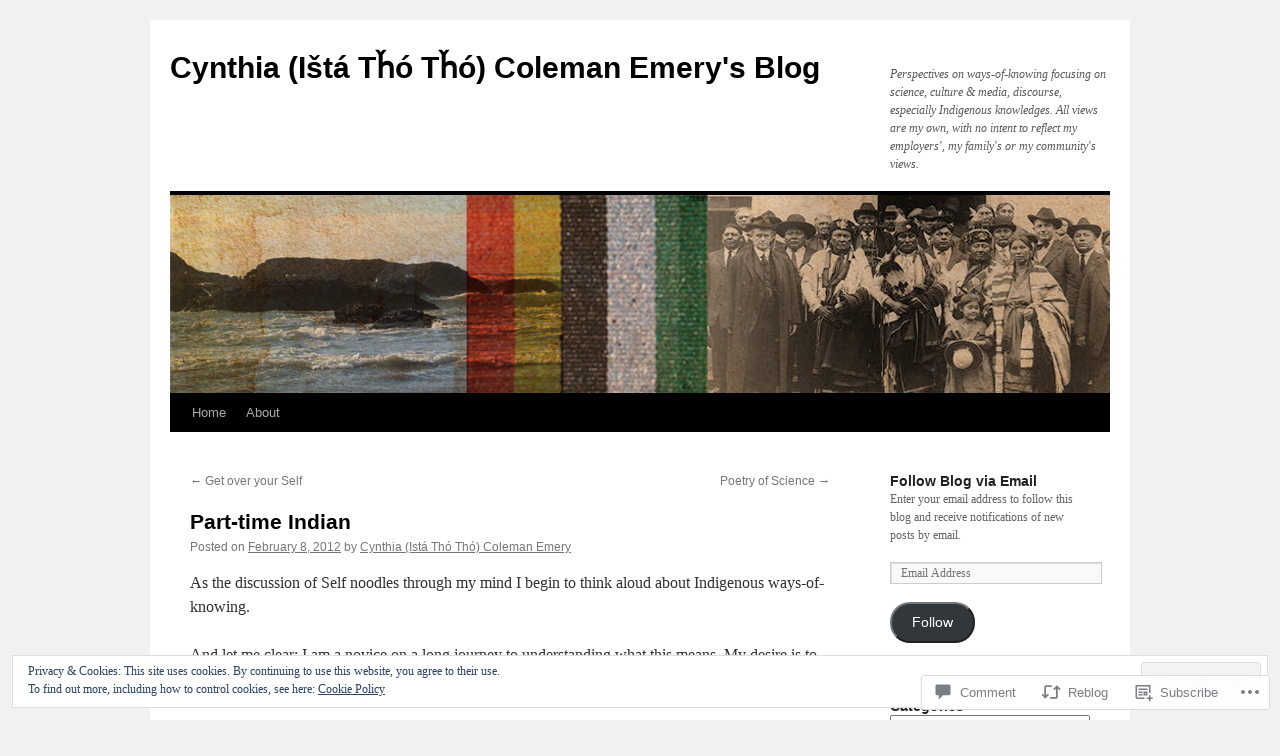

--- FILE ---
content_type: text/html; charset=UTF-8
request_url: https://nativescience.blog/2012/02/08/part-time-indian/
body_size: 34331
content:
<!DOCTYPE html>
<html lang="en">
<head>
<meta charset="UTF-8" />
<title>
Part-time Indian | Cynthia (Ištá Tȟó Tȟó) Coleman Emery&#039;s Blog</title>
<link rel="profile" href="https://gmpg.org/xfn/11" />
<link rel="stylesheet" type="text/css" media="all" href="https://s0.wp.com/wp-content/themes/pub/twentyten/style.css?m=1659017451i&amp;ver=20190507" />
<link rel="pingback" href="https://nativescience.blog/xmlrpc.php">
<meta name='robots' content='max-image-preview:large' />

<!-- Async WordPress.com Remote Login -->
<script id="wpcom_remote_login_js">
var wpcom_remote_login_extra_auth = '';
function wpcom_remote_login_remove_dom_node_id( element_id ) {
	var dom_node = document.getElementById( element_id );
	if ( dom_node ) { dom_node.parentNode.removeChild( dom_node ); }
}
function wpcom_remote_login_remove_dom_node_classes( class_name ) {
	var dom_nodes = document.querySelectorAll( '.' + class_name );
	for ( var i = 0; i < dom_nodes.length; i++ ) {
		dom_nodes[ i ].parentNode.removeChild( dom_nodes[ i ] );
	}
}
function wpcom_remote_login_final_cleanup() {
	wpcom_remote_login_remove_dom_node_classes( "wpcom_remote_login_msg" );
	wpcom_remote_login_remove_dom_node_id( "wpcom_remote_login_key" );
	wpcom_remote_login_remove_dom_node_id( "wpcom_remote_login_validate" );
	wpcom_remote_login_remove_dom_node_id( "wpcom_remote_login_js" );
	wpcom_remote_login_remove_dom_node_id( "wpcom_request_access_iframe" );
	wpcom_remote_login_remove_dom_node_id( "wpcom_request_access_styles" );
}

// Watch for messages back from the remote login
window.addEventListener( "message", function( e ) {
	if ( e.origin === "https://r-login.wordpress.com" ) {
		var data = {};
		try {
			data = JSON.parse( e.data );
		} catch( e ) {
			wpcom_remote_login_final_cleanup();
			return;
		}

		if ( data.msg === 'LOGIN' ) {
			// Clean up the login check iframe
			wpcom_remote_login_remove_dom_node_id( "wpcom_remote_login_key" );

			var id_regex = new RegExp( /^[0-9]+$/ );
			var token_regex = new RegExp( /^.*|.*|.*$/ );
			if (
				token_regex.test( data.token )
				&& id_regex.test( data.wpcomid )
			) {
				// We have everything we need to ask for a login
				var script = document.createElement( "script" );
				script.setAttribute( "id", "wpcom_remote_login_validate" );
				script.src = '/remote-login.php?wpcom_remote_login=validate'
					+ '&wpcomid=' + data.wpcomid
					+ '&token=' + encodeURIComponent( data.token )
					+ '&host=' + window.location.protocol
					+ '//' + window.location.hostname
					+ '&postid=1498'
					+ '&is_singular=1';
				document.body.appendChild( script );
			}

			return;
		}

		// Safari ITP, not logged in, so redirect
		if ( data.msg === 'LOGIN-REDIRECT' ) {
			window.location = 'https://wordpress.com/log-in?redirect_to=' + window.location.href;
			return;
		}

		// Safari ITP, storage access failed, remove the request
		if ( data.msg === 'LOGIN-REMOVE' ) {
			var css_zap = 'html { -webkit-transition: margin-top 1s; transition: margin-top 1s; } /* 9001 */ html { margin-top: 0 !important; } * html body { margin-top: 0 !important; } @media screen and ( max-width: 782px ) { html { margin-top: 0 !important; } * html body { margin-top: 0 !important; } }';
			var style_zap = document.createElement( 'style' );
			style_zap.type = 'text/css';
			style_zap.appendChild( document.createTextNode( css_zap ) );
			document.body.appendChild( style_zap );

			var e = document.getElementById( 'wpcom_request_access_iframe' );
			e.parentNode.removeChild( e );

			document.cookie = 'wordpress_com_login_access=denied; path=/; max-age=31536000';

			return;
		}

		// Safari ITP
		if ( data.msg === 'REQUEST_ACCESS' ) {
			console.log( 'request access: safari' );

			// Check ITP iframe enable/disable knob
			if ( wpcom_remote_login_extra_auth !== 'safari_itp_iframe' ) {
				return;
			}

			// If we are in a "private window" there is no ITP.
			var private_window = false;
			try {
				var opendb = window.openDatabase( null, null, null, null );
			} catch( e ) {
				private_window = true;
			}

			if ( private_window ) {
				console.log( 'private window' );
				return;
			}

			var iframe = document.createElement( 'iframe' );
			iframe.id = 'wpcom_request_access_iframe';
			iframe.setAttribute( 'scrolling', 'no' );
			iframe.setAttribute( 'sandbox', 'allow-storage-access-by-user-activation allow-scripts allow-same-origin allow-top-navigation-by-user-activation' );
			iframe.src = 'https://r-login.wordpress.com/remote-login.php?wpcom_remote_login=request_access&origin=' + encodeURIComponent( data.origin ) + '&wpcomid=' + encodeURIComponent( data.wpcomid );

			var css = 'html { -webkit-transition: margin-top 1s; transition: margin-top 1s; } /* 9001 */ html { margin-top: 46px !important; } * html body { margin-top: 46px !important; } @media screen and ( max-width: 660px ) { html { margin-top: 71px !important; } * html body { margin-top: 71px !important; } #wpcom_request_access_iframe { display: block; height: 71px !important; } } #wpcom_request_access_iframe { border: 0px; height: 46px; position: fixed; top: 0; left: 0; width: 100%; min-width: 100%; z-index: 99999; background: #23282d; } ';

			var style = document.createElement( 'style' );
			style.type = 'text/css';
			style.id = 'wpcom_request_access_styles';
			style.appendChild( document.createTextNode( css ) );
			document.body.appendChild( style );

			document.body.appendChild( iframe );
		}

		if ( data.msg === 'DONE' ) {
			wpcom_remote_login_final_cleanup();
		}
	}
}, false );

// Inject the remote login iframe after the page has had a chance to load
// more critical resources
window.addEventListener( "DOMContentLoaded", function( e ) {
	var iframe = document.createElement( "iframe" );
	iframe.style.display = "none";
	iframe.setAttribute( "scrolling", "no" );
	iframe.setAttribute( "id", "wpcom_remote_login_key" );
	iframe.src = "https://r-login.wordpress.com/remote-login.php"
		+ "?wpcom_remote_login=key"
		+ "&origin=aHR0cHM6Ly9uYXRpdmVzY2llbmNlLmJsb2c%3D"
		+ "&wpcomid=14656859"
		+ "&time=" + Math.floor( Date.now() / 1000 );
	document.body.appendChild( iframe );
}, false );
</script>
<link rel='dns-prefetch' href='//s0.wp.com' />
<link rel='dns-prefetch' href='//widgets.wp.com' />
<link rel='dns-prefetch' href='//wordpress.com' />
<link rel='dns-prefetch' href='//af.pubmine.com' />
<link rel="alternate" type="application/rss+xml" title="Cynthia (Ištá Tȟó Tȟó) Coleman Emery&#039;s Blog &raquo; Feed" href="https://nativescience.blog/feed/" />
<link rel="alternate" type="application/rss+xml" title="Cynthia (Ištá Tȟó Tȟó) Coleman Emery&#039;s Blog &raquo; Comments Feed" href="https://nativescience.blog/comments/feed/" />
<link rel="alternate" type="application/rss+xml" title="Cynthia (Ištá Tȟó Tȟó) Coleman Emery&#039;s Blog &raquo; Part-time Indian Comments Feed" href="https://nativescience.blog/2012/02/08/part-time-indian/feed/" />
	<script type="text/javascript">
		/* <![CDATA[ */
		function addLoadEvent(func) {
			var oldonload = window.onload;
			if (typeof window.onload != 'function') {
				window.onload = func;
			} else {
				window.onload = function () {
					oldonload();
					func();
				}
			}
		}
		/* ]]> */
	</script>
	<link crossorigin='anonymous' rel='stylesheet' id='all-css-0-1' href='/_static/??-eJx9jFEKwjAQRC9kXKqV+iOeJSRLSbPJBndD6O1tpFAQ8WfgMTMPWjGOs2JWSNUUqnPIAi34GVUA69ZyDGjINlBMhayigOhKeHYiJ/gtWFCLdXFnSMw9fKXt/MIu8aaw6Bf9U1KIeIg/1OfP9Bim2/VyH6dhXN5pUk2g&cssminify=yes' type='text/css' media='all' />
<style id='wp-emoji-styles-inline-css'>

	img.wp-smiley, img.emoji {
		display: inline !important;
		border: none !important;
		box-shadow: none !important;
		height: 1em !important;
		width: 1em !important;
		margin: 0 0.07em !important;
		vertical-align: -0.1em !important;
		background: none !important;
		padding: 0 !important;
	}
/*# sourceURL=wp-emoji-styles-inline-css */
</style>
<link crossorigin='anonymous' rel='stylesheet' id='all-css-2-1' href='/wp-content/plugins/gutenberg-core/v22.2.0/build/styles/block-library/style.css?m=1764855221i&cssminify=yes' type='text/css' media='all' />
<style id='wp-block-library-inline-css'>
.has-text-align-justify {
	text-align:justify;
}
.has-text-align-justify{text-align:justify;}

/*# sourceURL=wp-block-library-inline-css */
</style><style id='global-styles-inline-css'>
:root{--wp--preset--aspect-ratio--square: 1;--wp--preset--aspect-ratio--4-3: 4/3;--wp--preset--aspect-ratio--3-4: 3/4;--wp--preset--aspect-ratio--3-2: 3/2;--wp--preset--aspect-ratio--2-3: 2/3;--wp--preset--aspect-ratio--16-9: 16/9;--wp--preset--aspect-ratio--9-16: 9/16;--wp--preset--color--black: #000;--wp--preset--color--cyan-bluish-gray: #abb8c3;--wp--preset--color--white: #fff;--wp--preset--color--pale-pink: #f78da7;--wp--preset--color--vivid-red: #cf2e2e;--wp--preset--color--luminous-vivid-orange: #ff6900;--wp--preset--color--luminous-vivid-amber: #fcb900;--wp--preset--color--light-green-cyan: #7bdcb5;--wp--preset--color--vivid-green-cyan: #00d084;--wp--preset--color--pale-cyan-blue: #8ed1fc;--wp--preset--color--vivid-cyan-blue: #0693e3;--wp--preset--color--vivid-purple: #9b51e0;--wp--preset--color--blue: #0066cc;--wp--preset--color--medium-gray: #666;--wp--preset--color--light-gray: #f1f1f1;--wp--preset--gradient--vivid-cyan-blue-to-vivid-purple: linear-gradient(135deg,rgb(6,147,227) 0%,rgb(155,81,224) 100%);--wp--preset--gradient--light-green-cyan-to-vivid-green-cyan: linear-gradient(135deg,rgb(122,220,180) 0%,rgb(0,208,130) 100%);--wp--preset--gradient--luminous-vivid-amber-to-luminous-vivid-orange: linear-gradient(135deg,rgb(252,185,0) 0%,rgb(255,105,0) 100%);--wp--preset--gradient--luminous-vivid-orange-to-vivid-red: linear-gradient(135deg,rgb(255,105,0) 0%,rgb(207,46,46) 100%);--wp--preset--gradient--very-light-gray-to-cyan-bluish-gray: linear-gradient(135deg,rgb(238,238,238) 0%,rgb(169,184,195) 100%);--wp--preset--gradient--cool-to-warm-spectrum: linear-gradient(135deg,rgb(74,234,220) 0%,rgb(151,120,209) 20%,rgb(207,42,186) 40%,rgb(238,44,130) 60%,rgb(251,105,98) 80%,rgb(254,248,76) 100%);--wp--preset--gradient--blush-light-purple: linear-gradient(135deg,rgb(255,206,236) 0%,rgb(152,150,240) 100%);--wp--preset--gradient--blush-bordeaux: linear-gradient(135deg,rgb(254,205,165) 0%,rgb(254,45,45) 50%,rgb(107,0,62) 100%);--wp--preset--gradient--luminous-dusk: linear-gradient(135deg,rgb(255,203,112) 0%,rgb(199,81,192) 50%,rgb(65,88,208) 100%);--wp--preset--gradient--pale-ocean: linear-gradient(135deg,rgb(255,245,203) 0%,rgb(182,227,212) 50%,rgb(51,167,181) 100%);--wp--preset--gradient--electric-grass: linear-gradient(135deg,rgb(202,248,128) 0%,rgb(113,206,126) 100%);--wp--preset--gradient--midnight: linear-gradient(135deg,rgb(2,3,129) 0%,rgb(40,116,252) 100%);--wp--preset--font-size--small: 13px;--wp--preset--font-size--medium: 20px;--wp--preset--font-size--large: 36px;--wp--preset--font-size--x-large: 42px;--wp--preset--font-family--albert-sans: 'Albert Sans', sans-serif;--wp--preset--font-family--alegreya: Alegreya, serif;--wp--preset--font-family--arvo: Arvo, serif;--wp--preset--font-family--bodoni-moda: 'Bodoni Moda', serif;--wp--preset--font-family--bricolage-grotesque: 'Bricolage Grotesque', sans-serif;--wp--preset--font-family--cabin: Cabin, sans-serif;--wp--preset--font-family--chivo: Chivo, sans-serif;--wp--preset--font-family--commissioner: Commissioner, sans-serif;--wp--preset--font-family--cormorant: Cormorant, serif;--wp--preset--font-family--courier-prime: 'Courier Prime', monospace;--wp--preset--font-family--crimson-pro: 'Crimson Pro', serif;--wp--preset--font-family--dm-mono: 'DM Mono', monospace;--wp--preset--font-family--dm-sans: 'DM Sans', sans-serif;--wp--preset--font-family--dm-serif-display: 'DM Serif Display', serif;--wp--preset--font-family--domine: Domine, serif;--wp--preset--font-family--eb-garamond: 'EB Garamond', serif;--wp--preset--font-family--epilogue: Epilogue, sans-serif;--wp--preset--font-family--fahkwang: Fahkwang, sans-serif;--wp--preset--font-family--figtree: Figtree, sans-serif;--wp--preset--font-family--fira-sans: 'Fira Sans', sans-serif;--wp--preset--font-family--fjalla-one: 'Fjalla One', sans-serif;--wp--preset--font-family--fraunces: Fraunces, serif;--wp--preset--font-family--gabarito: Gabarito, system-ui;--wp--preset--font-family--ibm-plex-mono: 'IBM Plex Mono', monospace;--wp--preset--font-family--ibm-plex-sans: 'IBM Plex Sans', sans-serif;--wp--preset--font-family--ibarra-real-nova: 'Ibarra Real Nova', serif;--wp--preset--font-family--instrument-serif: 'Instrument Serif', serif;--wp--preset--font-family--inter: Inter, sans-serif;--wp--preset--font-family--josefin-sans: 'Josefin Sans', sans-serif;--wp--preset--font-family--jost: Jost, sans-serif;--wp--preset--font-family--libre-baskerville: 'Libre Baskerville', serif;--wp--preset--font-family--libre-franklin: 'Libre Franklin', sans-serif;--wp--preset--font-family--literata: Literata, serif;--wp--preset--font-family--lora: Lora, serif;--wp--preset--font-family--merriweather: Merriweather, serif;--wp--preset--font-family--montserrat: Montserrat, sans-serif;--wp--preset--font-family--newsreader: Newsreader, serif;--wp--preset--font-family--noto-sans-mono: 'Noto Sans Mono', sans-serif;--wp--preset--font-family--nunito: Nunito, sans-serif;--wp--preset--font-family--open-sans: 'Open Sans', sans-serif;--wp--preset--font-family--overpass: Overpass, sans-serif;--wp--preset--font-family--pt-serif: 'PT Serif', serif;--wp--preset--font-family--petrona: Petrona, serif;--wp--preset--font-family--piazzolla: Piazzolla, serif;--wp--preset--font-family--playfair-display: 'Playfair Display', serif;--wp--preset--font-family--plus-jakarta-sans: 'Plus Jakarta Sans', sans-serif;--wp--preset--font-family--poppins: Poppins, sans-serif;--wp--preset--font-family--raleway: Raleway, sans-serif;--wp--preset--font-family--roboto: Roboto, sans-serif;--wp--preset--font-family--roboto-slab: 'Roboto Slab', serif;--wp--preset--font-family--rubik: Rubik, sans-serif;--wp--preset--font-family--rufina: Rufina, serif;--wp--preset--font-family--sora: Sora, sans-serif;--wp--preset--font-family--source-sans-3: 'Source Sans 3', sans-serif;--wp--preset--font-family--source-serif-4: 'Source Serif 4', serif;--wp--preset--font-family--space-mono: 'Space Mono', monospace;--wp--preset--font-family--syne: Syne, sans-serif;--wp--preset--font-family--texturina: Texturina, serif;--wp--preset--font-family--urbanist: Urbanist, sans-serif;--wp--preset--font-family--work-sans: 'Work Sans', sans-serif;--wp--preset--spacing--20: 0.44rem;--wp--preset--spacing--30: 0.67rem;--wp--preset--spacing--40: 1rem;--wp--preset--spacing--50: 1.5rem;--wp--preset--spacing--60: 2.25rem;--wp--preset--spacing--70: 3.38rem;--wp--preset--spacing--80: 5.06rem;--wp--preset--shadow--natural: 6px 6px 9px rgba(0, 0, 0, 0.2);--wp--preset--shadow--deep: 12px 12px 50px rgba(0, 0, 0, 0.4);--wp--preset--shadow--sharp: 6px 6px 0px rgba(0, 0, 0, 0.2);--wp--preset--shadow--outlined: 6px 6px 0px -3px rgb(255, 255, 255), 6px 6px rgb(0, 0, 0);--wp--preset--shadow--crisp: 6px 6px 0px rgb(0, 0, 0);}:where(.is-layout-flex){gap: 0.5em;}:where(.is-layout-grid){gap: 0.5em;}body .is-layout-flex{display: flex;}.is-layout-flex{flex-wrap: wrap;align-items: center;}.is-layout-flex > :is(*, div){margin: 0;}body .is-layout-grid{display: grid;}.is-layout-grid > :is(*, div){margin: 0;}:where(.wp-block-columns.is-layout-flex){gap: 2em;}:where(.wp-block-columns.is-layout-grid){gap: 2em;}:where(.wp-block-post-template.is-layout-flex){gap: 1.25em;}:where(.wp-block-post-template.is-layout-grid){gap: 1.25em;}.has-black-color{color: var(--wp--preset--color--black) !important;}.has-cyan-bluish-gray-color{color: var(--wp--preset--color--cyan-bluish-gray) !important;}.has-white-color{color: var(--wp--preset--color--white) !important;}.has-pale-pink-color{color: var(--wp--preset--color--pale-pink) !important;}.has-vivid-red-color{color: var(--wp--preset--color--vivid-red) !important;}.has-luminous-vivid-orange-color{color: var(--wp--preset--color--luminous-vivid-orange) !important;}.has-luminous-vivid-amber-color{color: var(--wp--preset--color--luminous-vivid-amber) !important;}.has-light-green-cyan-color{color: var(--wp--preset--color--light-green-cyan) !important;}.has-vivid-green-cyan-color{color: var(--wp--preset--color--vivid-green-cyan) !important;}.has-pale-cyan-blue-color{color: var(--wp--preset--color--pale-cyan-blue) !important;}.has-vivid-cyan-blue-color{color: var(--wp--preset--color--vivid-cyan-blue) !important;}.has-vivid-purple-color{color: var(--wp--preset--color--vivid-purple) !important;}.has-black-background-color{background-color: var(--wp--preset--color--black) !important;}.has-cyan-bluish-gray-background-color{background-color: var(--wp--preset--color--cyan-bluish-gray) !important;}.has-white-background-color{background-color: var(--wp--preset--color--white) !important;}.has-pale-pink-background-color{background-color: var(--wp--preset--color--pale-pink) !important;}.has-vivid-red-background-color{background-color: var(--wp--preset--color--vivid-red) !important;}.has-luminous-vivid-orange-background-color{background-color: var(--wp--preset--color--luminous-vivid-orange) !important;}.has-luminous-vivid-amber-background-color{background-color: var(--wp--preset--color--luminous-vivid-amber) !important;}.has-light-green-cyan-background-color{background-color: var(--wp--preset--color--light-green-cyan) !important;}.has-vivid-green-cyan-background-color{background-color: var(--wp--preset--color--vivid-green-cyan) !important;}.has-pale-cyan-blue-background-color{background-color: var(--wp--preset--color--pale-cyan-blue) !important;}.has-vivid-cyan-blue-background-color{background-color: var(--wp--preset--color--vivid-cyan-blue) !important;}.has-vivid-purple-background-color{background-color: var(--wp--preset--color--vivid-purple) !important;}.has-black-border-color{border-color: var(--wp--preset--color--black) !important;}.has-cyan-bluish-gray-border-color{border-color: var(--wp--preset--color--cyan-bluish-gray) !important;}.has-white-border-color{border-color: var(--wp--preset--color--white) !important;}.has-pale-pink-border-color{border-color: var(--wp--preset--color--pale-pink) !important;}.has-vivid-red-border-color{border-color: var(--wp--preset--color--vivid-red) !important;}.has-luminous-vivid-orange-border-color{border-color: var(--wp--preset--color--luminous-vivid-orange) !important;}.has-luminous-vivid-amber-border-color{border-color: var(--wp--preset--color--luminous-vivid-amber) !important;}.has-light-green-cyan-border-color{border-color: var(--wp--preset--color--light-green-cyan) !important;}.has-vivid-green-cyan-border-color{border-color: var(--wp--preset--color--vivid-green-cyan) !important;}.has-pale-cyan-blue-border-color{border-color: var(--wp--preset--color--pale-cyan-blue) !important;}.has-vivid-cyan-blue-border-color{border-color: var(--wp--preset--color--vivid-cyan-blue) !important;}.has-vivid-purple-border-color{border-color: var(--wp--preset--color--vivid-purple) !important;}.has-vivid-cyan-blue-to-vivid-purple-gradient-background{background: var(--wp--preset--gradient--vivid-cyan-blue-to-vivid-purple) !important;}.has-light-green-cyan-to-vivid-green-cyan-gradient-background{background: var(--wp--preset--gradient--light-green-cyan-to-vivid-green-cyan) !important;}.has-luminous-vivid-amber-to-luminous-vivid-orange-gradient-background{background: var(--wp--preset--gradient--luminous-vivid-amber-to-luminous-vivid-orange) !important;}.has-luminous-vivid-orange-to-vivid-red-gradient-background{background: var(--wp--preset--gradient--luminous-vivid-orange-to-vivid-red) !important;}.has-very-light-gray-to-cyan-bluish-gray-gradient-background{background: var(--wp--preset--gradient--very-light-gray-to-cyan-bluish-gray) !important;}.has-cool-to-warm-spectrum-gradient-background{background: var(--wp--preset--gradient--cool-to-warm-spectrum) !important;}.has-blush-light-purple-gradient-background{background: var(--wp--preset--gradient--blush-light-purple) !important;}.has-blush-bordeaux-gradient-background{background: var(--wp--preset--gradient--blush-bordeaux) !important;}.has-luminous-dusk-gradient-background{background: var(--wp--preset--gradient--luminous-dusk) !important;}.has-pale-ocean-gradient-background{background: var(--wp--preset--gradient--pale-ocean) !important;}.has-electric-grass-gradient-background{background: var(--wp--preset--gradient--electric-grass) !important;}.has-midnight-gradient-background{background: var(--wp--preset--gradient--midnight) !important;}.has-small-font-size{font-size: var(--wp--preset--font-size--small) !important;}.has-medium-font-size{font-size: var(--wp--preset--font-size--medium) !important;}.has-large-font-size{font-size: var(--wp--preset--font-size--large) !important;}.has-x-large-font-size{font-size: var(--wp--preset--font-size--x-large) !important;}.has-albert-sans-font-family{font-family: var(--wp--preset--font-family--albert-sans) !important;}.has-alegreya-font-family{font-family: var(--wp--preset--font-family--alegreya) !important;}.has-arvo-font-family{font-family: var(--wp--preset--font-family--arvo) !important;}.has-bodoni-moda-font-family{font-family: var(--wp--preset--font-family--bodoni-moda) !important;}.has-bricolage-grotesque-font-family{font-family: var(--wp--preset--font-family--bricolage-grotesque) !important;}.has-cabin-font-family{font-family: var(--wp--preset--font-family--cabin) !important;}.has-chivo-font-family{font-family: var(--wp--preset--font-family--chivo) !important;}.has-commissioner-font-family{font-family: var(--wp--preset--font-family--commissioner) !important;}.has-cormorant-font-family{font-family: var(--wp--preset--font-family--cormorant) !important;}.has-courier-prime-font-family{font-family: var(--wp--preset--font-family--courier-prime) !important;}.has-crimson-pro-font-family{font-family: var(--wp--preset--font-family--crimson-pro) !important;}.has-dm-mono-font-family{font-family: var(--wp--preset--font-family--dm-mono) !important;}.has-dm-sans-font-family{font-family: var(--wp--preset--font-family--dm-sans) !important;}.has-dm-serif-display-font-family{font-family: var(--wp--preset--font-family--dm-serif-display) !important;}.has-domine-font-family{font-family: var(--wp--preset--font-family--domine) !important;}.has-eb-garamond-font-family{font-family: var(--wp--preset--font-family--eb-garamond) !important;}.has-epilogue-font-family{font-family: var(--wp--preset--font-family--epilogue) !important;}.has-fahkwang-font-family{font-family: var(--wp--preset--font-family--fahkwang) !important;}.has-figtree-font-family{font-family: var(--wp--preset--font-family--figtree) !important;}.has-fira-sans-font-family{font-family: var(--wp--preset--font-family--fira-sans) !important;}.has-fjalla-one-font-family{font-family: var(--wp--preset--font-family--fjalla-one) !important;}.has-fraunces-font-family{font-family: var(--wp--preset--font-family--fraunces) !important;}.has-gabarito-font-family{font-family: var(--wp--preset--font-family--gabarito) !important;}.has-ibm-plex-mono-font-family{font-family: var(--wp--preset--font-family--ibm-plex-mono) !important;}.has-ibm-plex-sans-font-family{font-family: var(--wp--preset--font-family--ibm-plex-sans) !important;}.has-ibarra-real-nova-font-family{font-family: var(--wp--preset--font-family--ibarra-real-nova) !important;}.has-instrument-serif-font-family{font-family: var(--wp--preset--font-family--instrument-serif) !important;}.has-inter-font-family{font-family: var(--wp--preset--font-family--inter) !important;}.has-josefin-sans-font-family{font-family: var(--wp--preset--font-family--josefin-sans) !important;}.has-jost-font-family{font-family: var(--wp--preset--font-family--jost) !important;}.has-libre-baskerville-font-family{font-family: var(--wp--preset--font-family--libre-baskerville) !important;}.has-libre-franklin-font-family{font-family: var(--wp--preset--font-family--libre-franklin) !important;}.has-literata-font-family{font-family: var(--wp--preset--font-family--literata) !important;}.has-lora-font-family{font-family: var(--wp--preset--font-family--lora) !important;}.has-merriweather-font-family{font-family: var(--wp--preset--font-family--merriweather) !important;}.has-montserrat-font-family{font-family: var(--wp--preset--font-family--montserrat) !important;}.has-newsreader-font-family{font-family: var(--wp--preset--font-family--newsreader) !important;}.has-noto-sans-mono-font-family{font-family: var(--wp--preset--font-family--noto-sans-mono) !important;}.has-nunito-font-family{font-family: var(--wp--preset--font-family--nunito) !important;}.has-open-sans-font-family{font-family: var(--wp--preset--font-family--open-sans) !important;}.has-overpass-font-family{font-family: var(--wp--preset--font-family--overpass) !important;}.has-pt-serif-font-family{font-family: var(--wp--preset--font-family--pt-serif) !important;}.has-petrona-font-family{font-family: var(--wp--preset--font-family--petrona) !important;}.has-piazzolla-font-family{font-family: var(--wp--preset--font-family--piazzolla) !important;}.has-playfair-display-font-family{font-family: var(--wp--preset--font-family--playfair-display) !important;}.has-plus-jakarta-sans-font-family{font-family: var(--wp--preset--font-family--plus-jakarta-sans) !important;}.has-poppins-font-family{font-family: var(--wp--preset--font-family--poppins) !important;}.has-raleway-font-family{font-family: var(--wp--preset--font-family--raleway) !important;}.has-roboto-font-family{font-family: var(--wp--preset--font-family--roboto) !important;}.has-roboto-slab-font-family{font-family: var(--wp--preset--font-family--roboto-slab) !important;}.has-rubik-font-family{font-family: var(--wp--preset--font-family--rubik) !important;}.has-rufina-font-family{font-family: var(--wp--preset--font-family--rufina) !important;}.has-sora-font-family{font-family: var(--wp--preset--font-family--sora) !important;}.has-source-sans-3-font-family{font-family: var(--wp--preset--font-family--source-sans-3) !important;}.has-source-serif-4-font-family{font-family: var(--wp--preset--font-family--source-serif-4) !important;}.has-space-mono-font-family{font-family: var(--wp--preset--font-family--space-mono) !important;}.has-syne-font-family{font-family: var(--wp--preset--font-family--syne) !important;}.has-texturina-font-family{font-family: var(--wp--preset--font-family--texturina) !important;}.has-urbanist-font-family{font-family: var(--wp--preset--font-family--urbanist) !important;}.has-work-sans-font-family{font-family: var(--wp--preset--font-family--work-sans) !important;}
/*# sourceURL=global-styles-inline-css */
</style>

<style id='classic-theme-styles-inline-css'>
/*! This file is auto-generated */
.wp-block-button__link{color:#fff;background-color:#32373c;border-radius:9999px;box-shadow:none;text-decoration:none;padding:calc(.667em + 2px) calc(1.333em + 2px);font-size:1.125em}.wp-block-file__button{background:#32373c;color:#fff;text-decoration:none}
/*# sourceURL=/wp-includes/css/classic-themes.min.css */
</style>
<link crossorigin='anonymous' rel='stylesheet' id='all-css-4-1' href='/_static/??-eJx9jskOwjAMRH+IYPblgPgUlMWClDqJYqf9fVxVXABxseSZefbAWIzPSTAJUDOlb/eYGHyuqDoVK6AJwhAt9kgaW3rmBfzGxqKMca5UZDY6KTYy8lCQ/3EdSrH+aVSaT8wGUM7pbd4GTCFXsE0yWZHovzDg6sG12AcYsDp9reLUmT/3qcyVLuvj4bRd7fbnTfcCmvdj7g==&cssminify=yes' type='text/css' media='all' />
<link rel='stylesheet' id='verbum-gutenberg-css-css' href='https://widgets.wp.com/verbum-block-editor/block-editor.css?ver=1738686361' media='all' />
<link crossorigin='anonymous' rel='stylesheet' id='all-css-6-1' href='/_static/??-eJyNjuEKwjAMhF/IGgdO3A/xWbYSa1zblDWl7O2NCjoVxH+5L7nLQU3GchSMAqGY5IujmMFyCIqMpxFV5Q+yVrICgshC6s7P4bFYZMoZgyakMoBUBbNSGDzb8c/bLLNHU5P+/zIsCk+ooU5Hd2/7kr9MDtlolV6I45swJ9/TdLMew6HZNZtt27X77nIFFpJxPw==&cssminify=yes' type='text/css' media='all' />
<style id='jetpack-global-styles-frontend-style-inline-css'>
:root { --font-headings: unset; --font-base: unset; --font-headings-default: -apple-system,BlinkMacSystemFont,"Segoe UI",Roboto,Oxygen-Sans,Ubuntu,Cantarell,"Helvetica Neue",sans-serif; --font-base-default: -apple-system,BlinkMacSystemFont,"Segoe UI",Roboto,Oxygen-Sans,Ubuntu,Cantarell,"Helvetica Neue",sans-serif;}
/*# sourceURL=jetpack-global-styles-frontend-style-inline-css */
</style>
<link crossorigin='anonymous' rel='stylesheet' id='all-css-8-1' href='/_static/??-eJyNjcEKwjAQRH/IuFRT6kX8FNkmS5K6yQY3Qfx7bfEiXrwM82B4A49qnJRGpUHupnIPqSgs1Cq624chi6zhO5OCRryTR++fW00l7J3qDv43XVNxoOISsmEJol/wY2uR8vs3WggsM/I6uOTzMI3Hw8lOg11eUT1JKA==&cssminify=yes' type='text/css' media='all' />
<script type="text/javascript" id="jetpack_related-posts-js-extra">
/* <![CDATA[ */
var related_posts_js_options = {"post_heading":"h4"};
//# sourceURL=jetpack_related-posts-js-extra
/* ]]> */
</script>
<script type="text/javascript" id="wpcom-actionbar-placeholder-js-extra">
/* <![CDATA[ */
var actionbardata = {"siteID":"14656859","postID":"1498","siteURL":"https://nativescience.blog","xhrURL":"https://nativescience.blog/wp-admin/admin-ajax.php","nonce":"e12cb40046","isLoggedIn":"","statusMessage":"","subsEmailDefault":"instantly","proxyScriptUrl":"https://s0.wp.com/wp-content/js/wpcom-proxy-request.js?m=1513050504i&amp;ver=20211021","shortlink":"https://wp.me/pZuUX-oa","i18n":{"followedText":"New posts from this site will now appear in your \u003Ca href=\"https://wordpress.com/reader\"\u003EReader\u003C/a\u003E","foldBar":"Collapse this bar","unfoldBar":"Expand this bar","shortLinkCopied":"Shortlink copied to clipboard."}};
//# sourceURL=wpcom-actionbar-placeholder-js-extra
/* ]]> */
</script>
<script type="text/javascript" id="jetpack-mu-wpcom-settings-js-before">
/* <![CDATA[ */
var JETPACK_MU_WPCOM_SETTINGS = {"assetsUrl":"https://s0.wp.com/wp-content/mu-plugins/jetpack-mu-wpcom-plugin/moon/jetpack_vendor/automattic/jetpack-mu-wpcom/src/build/"};
//# sourceURL=jetpack-mu-wpcom-settings-js-before
/* ]]> */
</script>
<script crossorigin='anonymous' type='text/javascript'  src='/_static/??-eJxdjd0KwjAMhV/ILHNQvRIfRbq2jNY2CU236du7gYh6dfg4f7gKOKYWqGGZQfI8RVJMoYl19zdjYSa8RXI4zjF7rCHbFjwIa9Nf6kqkLukBv4bTlskNpPLj+e+NmafP7crVW6/gslUNuhddEVyGXYCYYPJSt4lruRzPxvT9aRhMegHKMEgx'></script>
<script type="text/javascript" id="rlt-proxy-js-after">
/* <![CDATA[ */
	rltInitialize( {"token":null,"iframeOrigins":["https:\/\/widgets.wp.com"]} );
//# sourceURL=rlt-proxy-js-after
/* ]]> */
</script>
<link rel="EditURI" type="application/rsd+xml" title="RSD" href="https://nativescience.wordpress.com/xmlrpc.php?rsd" />
<meta name="generator" content="WordPress.com" />
<link rel="canonical" href="https://nativescience.blog/2012/02/08/part-time-indian/" />
<link rel='shortlink' href='https://wp.me/pZuUX-oa' />
<link rel="alternate" type="application/json+oembed" href="https://public-api.wordpress.com/oembed/?format=json&amp;url=https%3A%2F%2Fnativescience.blog%2F2012%2F02%2F08%2Fpart-time-indian%2F&amp;for=wpcom-auto-discovery" /><link rel="alternate" type="application/xml+oembed" href="https://public-api.wordpress.com/oembed/?format=xml&amp;url=https%3A%2F%2Fnativescience.blog%2F2012%2F02%2F08%2Fpart-time-indian%2F&amp;for=wpcom-auto-discovery" />
<!-- Jetpack Open Graph Tags -->
<meta property="og:type" content="article" />
<meta property="og:title" content="Part-time Indian" />
<meta property="og:url" content="https://nativescience.blog/2012/02/08/part-time-indian/" />
<meta property="og:description" content="As the discussion of Self noodles through my mind I begin to think aloud about Indigenous ways-of-knowing. And let me clear: I am a novice on a long journey to understanding what this means. My des…" />
<meta property="article:published_time" content="2012-02-08T15:38:18+00:00" />
<meta property="article:modified_time" content="2012-02-08T15:38:18+00:00" />
<meta property="og:site_name" content="Cynthia (Ištá Tȟó Tȟó) Coleman Emery&#039;s Blog" />
<meta property="og:image" content="https://nativescience.blog/wp-content/uploads/2022/03/cropped-coleman-blog-mug.jpg?w=200" />
<meta property="og:image:width" content="200" />
<meta property="og:image:height" content="200" />
<meta property="og:image:alt" content="" />
<meta property="og:locale" content="en_US" />
<meta property="article:publisher" content="https://www.facebook.com/WordPresscom" />
<meta name="twitter:creator" content="@cynthialcoleman" />
<meta name="twitter:site" content="@cynthialcoleman" />
<meta name="twitter:text:title" content="Part-time Indian" />
<meta name="twitter:image" content="https://nativescience.blog/wp-content/uploads/2022/03/cropped-coleman-blog-mug.jpg?w=240" />
<meta name="twitter:card" content="summary" />

<!-- End Jetpack Open Graph Tags -->
<link rel='openid.server' href='https://nativescience.blog/?openidserver=1' />
<link rel='openid.delegate' href='https://nativescience.blog/' />
<link rel="search" type="application/opensearchdescription+xml" href="https://nativescience.blog/osd.xml" title="Cynthia (Ištá Tȟó Tȟó) Coleman Emery&#039;s Blog" />
<link rel="search" type="application/opensearchdescription+xml" href="https://s1.wp.com/opensearch.xml" title="WordPress.com" />
<meta name="description" content="As the discussion of Self noodles through my mind I begin to think aloud about Indigenous ways-of-knowing. And let me clear: I am a novice on a long journey to understanding what this means. My desire is to be humble and modest as I approach the topic. I find it humbling indeed to be part&hellip;" />
<script type="text/javascript">
/* <![CDATA[ */
var wa_client = {}; wa_client.cmd = []; wa_client.config = { 'blog_id': 14656859, 'blog_language': 'en', 'is_wordads': false, 'hosting_type': 0, 'afp_account_id': null, 'afp_host_id': 5038568878849053, 'theme': 'pub/twentyten', '_': { 'title': 'Advertisement', 'privacy_settings': 'Privacy Settings' }, 'formats': [ 'inline', 'belowpost', 'bottom_sticky', 'sidebar_sticky_right', 'sidebar', 'gutenberg_rectangle', 'gutenberg_leaderboard', 'gutenberg_mobile_leaderboard', 'gutenberg_skyscraper' ] };
/* ]]> */
</script>
		<script type="text/javascript">

			window.doNotSellCallback = function() {

				var linkElements = [
					'a[href="https://wordpress.com/?ref=footer_blog"]',
					'a[href="https://wordpress.com/?ref=footer_website"]',
					'a[href="https://wordpress.com/?ref=vertical_footer"]',
					'a[href^="https://wordpress.com/?ref=footer_segment_"]',
				].join(',');

				var dnsLink = document.createElement( 'a' );
				dnsLink.href = 'https://wordpress.com/advertising-program-optout/';
				dnsLink.classList.add( 'do-not-sell-link' );
				dnsLink.rel = 'nofollow';
				dnsLink.style.marginLeft = '0.5em';
				dnsLink.textContent = 'Do Not Sell or Share My Personal Information';

				var creditLinks = document.querySelectorAll( linkElements );

				if ( 0 === creditLinks.length ) {
					return false;
				}

				Array.prototype.forEach.call( creditLinks, function( el ) {
					el.insertAdjacentElement( 'afterend', dnsLink );
				});

				return true;
			};

		</script>
		<link rel="icon" href="https://nativescience.blog/wp-content/uploads/2022/03/cropped-coleman-blog-mug.jpg?w=32" sizes="32x32" />
<link rel="icon" href="https://nativescience.blog/wp-content/uploads/2022/03/cropped-coleman-blog-mug.jpg?w=192" sizes="192x192" />
<link rel="apple-touch-icon" href="https://nativescience.blog/wp-content/uploads/2022/03/cropped-coleman-blog-mug.jpg?w=180" />
<meta name="msapplication-TileImage" content="https://nativescience.blog/wp-content/uploads/2022/03/cropped-coleman-blog-mug.jpg?w=270" />
<script type="text/javascript">
	window.google_analytics_uacct = "UA-52447-2";
</script>

<script type="text/javascript">
	var _gaq = _gaq || [];
	_gaq.push(['_setAccount', 'UA-52447-2']);
	_gaq.push(['_gat._anonymizeIp']);
	_gaq.push(['_setDomainName', 'none']);
	_gaq.push(['_setAllowLinker', true]);
	_gaq.push(['_initData']);
	_gaq.push(['_trackPageview']);

	(function() {
		var ga = document.createElement('script'); ga.type = 'text/javascript'; ga.async = true;
		ga.src = ('https:' == document.location.protocol ? 'https://ssl' : 'http://www') + '.google-analytics.com/ga.js';
		(document.getElementsByTagName('head')[0] || document.getElementsByTagName('body')[0]).appendChild(ga);
	})();
</script>
<link crossorigin='anonymous' rel='stylesheet' id='all-css-0-3' href='/_static/??-eJyNzMEKwjAMgOEXsgtz6PAgPop0aS2ZbVKadHt9Fbx48/jBzw97dShskQ1KdzX3RKywRqsen19DEWG4EyMsnXIA7Ytio2ok7/hHQyEeUPUA/5+LhJ6jwk4hRVNIzW/efHO1yYNy/Pxu5TrOp+kyn6fxuL4AWZNE2g==&cssminify=yes' type='text/css' media='all' />
<link rel='stylesheet' id='gravatar-card-services-css' href='https://secure.gravatar.com/css/services.css?ver=202603924dcd77a86c6f1d3698ec27fc5da92b28585ddad3ee636c0397cf312193b2a1' media='all' />
</head>

<body class="wp-singular post-template-default single single-post postid-1498 single-format-standard custom-background wp-theme-pubtwentyten customizer-styles-applied single-author jetpack-reblog-enabled">
<div id="wrapper" class="hfeed">
	<div id="header">
		<div id="masthead">
			<div id="branding" role="banner">
								<div id="site-title">
					<span>
						<a href="https://nativescience.blog/" title="Cynthia (Ištá Tȟó Tȟó) Coleman Emery&#039;s Blog" rel="home">Cynthia (Ištá Tȟó Tȟó) Coleman Emery&#039;s Blog</a>
					</span>
				</div>
				<div id="site-description">Perspectives on ways-of-knowing focusing on science, culture &amp; media, discourse, especially Indigenous knowledges. All views are my own, with no intent to reflect my employers&#039;, my family&#039;s or my community&#039;s views.</div>

									<a class="home-link" href="https://nativescience.blog/" title="Cynthia (Ištá Tȟó Tȟó) Coleman Emery&#039;s Blog" rel="home">
						<img src="https://nativescience.blog/wp-content/uploads/2010/07/nativescienceheader1.jpg" width="940" height="198" alt="" />
					</a>
								</div><!-- #branding -->

			<div id="access" role="navigation">
								<div class="skip-link screen-reader-text"><a href="#content" title="Skip to content">Skip to content</a></div>
				<div class="menu"><ul>
<li ><a href="https://nativescience.blog/">Home</a></li><li class="page_item page-item-2"><a href="https://nativescience.blog/about/">About</a></li>
</ul></div>
			</div><!-- #access -->
		</div><!-- #masthead -->
	</div><!-- #header -->

	<div id="main">

		<div id="container">
			<div id="content" role="main">

			

				<div id="nav-above" class="navigation">
					<div class="nav-previous"><a href="https://nativescience.blog/2012/02/07/get-over-your-self/" rel="prev"><span class="meta-nav">&larr;</span> Get over your&nbsp;Self</a></div>
					<div class="nav-next"><a href="https://nativescience.blog/2012/02/09/poetry-of-science/" rel="next">Poetry of Science <span class="meta-nav">&rarr;</span></a></div>
				</div><!-- #nav-above -->

				<div id="post-1498" class="post-1498 post type-post status-publish format-standard hentry category-authenticity category-writing tag-literacy tag-stereotypes">
											<h2 class="entry-title"><a href="https://nativescience.blog/2012/02/08/part-time-indian/" rel="bookmark">Part-time Indian</a></h2>					
					<div class="entry-meta">
						<span class="meta-prep meta-prep-author">Posted on</span> <a href="https://nativescience.blog/2012/02/08/part-time-indian/" title="3:38 pm" rel="bookmark"><span class="entry-date">February 8, 2012</span></a> <span class="meta-sep">by</span> <span class="author vcard"><a class="url fn n" href="https://nativescience.blog/author/cynthiacoleman/" title="View all posts by Cynthia (Istá Thó Thó) Coleman Emery">Cynthia (Istá Thó Thó) Coleman Emery</a></span>					</div><!-- .entry-meta -->

					<div class="entry-content">
						<p>As the discussion of Self noodles through my mind I begin to think aloud about Indigenous ways-of-knowing.</p>
<p>And let me clear: I am a novice on a long journey to understanding what this means. My desire is to be humble and modest as I approach the topic. <span id="more-1498"></span></p>
<p>I find it humbling indeed to be part of an Indian community that my ancestors left some time ago. While some of my cousins still live and work on the rez, my grandmother moved her children when they were little, off the reservation.</p>
<p>Like thousands of American Indians my grandmother moved to a large, urban city which beckoned indigenous families to plant roots, in places like Chicago and Los Angeles.</p>
<p>So with great humility I return to Oklahoma to visit family members and my mother’s grave. And it is only because of my relatives and their warm generosity that I am able to return to the reservation.</p>
<p>Today I write this more as a “think aloud” observation to be ever mindful of the humility I need to muster on my journey to understand my past and present.</p>
<p>And, to my dearest pal, I said recently: “You can’t just say, I want this. Not if you’re an Indian.”</p>
<p>What I mean is, you can’t just telephone your relative and say, I want to be Indian today. You can’t be a part-time Indian.</p>
<p>And my pal&#8217;s response? “That sounds very Zen.”</p>
<p>I had to laugh because anthropologists have long argued that American Indians are genetically tied to Asians whom they believed crossed the Bering Strait to occupy North America. </p>
<p>But I know what he meant: he meant that you can’t just demand what you want. </p>
<p>And I remind my pal that my grandmother always insisted that it was the North American Indians who were here first, who crossed over to populate Asia. </p>
<p>She insisted that the history books got it wrong. </p>
<p>I like her version. </p>
<div id="atatags-370373-696a9848bd256">
		<script type="text/javascript">
			__ATA = window.__ATA || {};
			__ATA.cmd = window.__ATA.cmd || [];
			__ATA.cmd.push(function() {
				__ATA.initVideoSlot('atatags-370373-696a9848bd256', {
					sectionId: '370373',
					format: 'inread'
				});
			});
		</script>
	</div><span id="wordads-inline-marker" style="display: none;"></span><div id="jp-post-flair" class="sharedaddy sd-like-enabled sd-sharing-enabled"><div class="sharedaddy sd-sharing-enabled"><div class="robots-nocontent sd-block sd-social sd-social-icon-text sd-sharing"><h3 class="sd-title">Share this:</h3><div class="sd-content"><ul><li class="share-print"><a rel="nofollow noopener noreferrer"
				data-shared="sharing-print-1498"
				class="share-print sd-button share-icon"
				href="https://nativescience.blog/2012/02/08/part-time-indian/#print?share=print"
				target="_blank"
				aria-labelledby="sharing-print-1498"
				>
				<span id="sharing-print-1498" hidden>Print (Opens in new window)</span>
				<span>Print</span>
			</a></li><li class="share-email"><a rel="nofollow noopener noreferrer"
				data-shared="sharing-email-1498"
				class="share-email sd-button share-icon"
				href="mailto:?subject=%5BShared%20Post%5D%20Part-time%20Indian&#038;body=https%3A%2F%2Fnativescience.blog%2F2012%2F02%2F08%2Fpart-time-indian%2F&#038;share=email"
				target="_blank"
				aria-labelledby="sharing-email-1498"
				data-email-share-error-title="Do you have email set up?" data-email-share-error-text="If you&#039;re having problems sharing via email, you might not have email set up for your browser. You may need to create a new email yourself." data-email-share-nonce="dfcfb584be" data-email-share-track-url="https://nativescience.blog/2012/02/08/part-time-indian/?share=email">
				<span id="sharing-email-1498" hidden>Email a link to a friend (Opens in new window)</span>
				<span>Email</span>
			</a></li><li class="share-facebook"><a rel="nofollow noopener noreferrer"
				data-shared="sharing-facebook-1498"
				class="share-facebook sd-button share-icon"
				href="https://nativescience.blog/2012/02/08/part-time-indian/?share=facebook"
				target="_blank"
				aria-labelledby="sharing-facebook-1498"
				>
				<span id="sharing-facebook-1498" hidden>Share on Facebook (Opens in new window)</span>
				<span>Facebook</span>
			</a></li><li class="share-pinterest"><a rel="nofollow noopener noreferrer"
				data-shared="sharing-pinterest-1498"
				class="share-pinterest sd-button share-icon"
				href="https://nativescience.blog/2012/02/08/part-time-indian/?share=pinterest"
				target="_blank"
				aria-labelledby="sharing-pinterest-1498"
				>
				<span id="sharing-pinterest-1498" hidden>Share on Pinterest (Opens in new window)</span>
				<span>Pinterest</span>
			</a></li><li class="share-tumblr"><a rel="nofollow noopener noreferrer"
				data-shared="sharing-tumblr-1498"
				class="share-tumblr sd-button share-icon"
				href="https://nativescience.blog/2012/02/08/part-time-indian/?share=tumblr"
				target="_blank"
				aria-labelledby="sharing-tumblr-1498"
				>
				<span id="sharing-tumblr-1498" hidden>Share on Tumblr (Opens in new window)</span>
				<span>Tumblr</span>
			</a></li><li class="share-jetpack-whatsapp"><a rel="nofollow noopener noreferrer"
				data-shared="sharing-whatsapp-1498"
				class="share-jetpack-whatsapp sd-button share-icon"
				href="https://nativescience.blog/2012/02/08/part-time-indian/?share=jetpack-whatsapp"
				target="_blank"
				aria-labelledby="sharing-whatsapp-1498"
				>
				<span id="sharing-whatsapp-1498" hidden>Share on WhatsApp (Opens in new window)</span>
				<span>WhatsApp</span>
			</a></li><li class="share-linkedin"><a rel="nofollow noopener noreferrer"
				data-shared="sharing-linkedin-1498"
				class="share-linkedin sd-button share-icon"
				href="https://nativescience.blog/2012/02/08/part-time-indian/?share=linkedin"
				target="_blank"
				aria-labelledby="sharing-linkedin-1498"
				>
				<span id="sharing-linkedin-1498" hidden>Share on LinkedIn (Opens in new window)</span>
				<span>LinkedIn</span>
			</a></li><li class="share-threads"><a rel="nofollow noopener noreferrer"
				data-shared="sharing-threads-1498"
				class="share-threads sd-button share-icon"
				href="https://nativescience.blog/2012/02/08/part-time-indian/?share=threads"
				target="_blank"
				aria-labelledby="sharing-threads-1498"
				>
				<span id="sharing-threads-1498" hidden>Share on Threads (Opens in new window)</span>
				<span>Threads</span>
			</a></li><li><a href="#" class="sharing-anchor sd-button share-more"><span>More</span></a></li><li class="share-end"></li></ul><div class="sharing-hidden"><div class="inner" style="display: none;"><ul><li class="share-pocket"><a rel="nofollow noopener noreferrer"
				data-shared="sharing-pocket-1498"
				class="share-pocket sd-button share-icon"
				href="https://nativescience.blog/2012/02/08/part-time-indian/?share=pocket"
				target="_blank"
				aria-labelledby="sharing-pocket-1498"
				>
				<span id="sharing-pocket-1498" hidden>Share on Pocket (Opens in new window)</span>
				<span>Pocket</span>
			</a></li><li class="share-telegram"><a rel="nofollow noopener noreferrer"
				data-shared="sharing-telegram-1498"
				class="share-telegram sd-button share-icon"
				href="https://nativescience.blog/2012/02/08/part-time-indian/?share=telegram"
				target="_blank"
				aria-labelledby="sharing-telegram-1498"
				>
				<span id="sharing-telegram-1498" hidden>Share on Telegram (Opens in new window)</span>
				<span>Telegram</span>
			</a></li><li class="share-end"></li></ul></div></div></div></div></div><div class='sharedaddy sd-block sd-like jetpack-likes-widget-wrapper jetpack-likes-widget-unloaded' id='like-post-wrapper-14656859-1498-696a9848be597' data-src='//widgets.wp.com/likes/index.html?ver=20260116#blog_id=14656859&amp;post_id=1498&amp;origin=nativescience.wordpress.com&amp;obj_id=14656859-1498-696a9848be597&amp;domain=nativescience.blog' data-name='like-post-frame-14656859-1498-696a9848be597' data-title='Like or Reblog'><div class='likes-widget-placeholder post-likes-widget-placeholder' style='height: 55px;'><span class='button'><span>Like</span></span> <span class='loading'>Loading...</span></div><span class='sd-text-color'></span><a class='sd-link-color'></a></div>
<div id='jp-relatedposts' class='jp-relatedposts' >
	<h3 class="jp-relatedposts-headline"><em>Related</em></h3>
</div></div>											</div><!-- .entry-content -->

							<div id="entry-author-info">
						<div id="author-avatar">
							<img referrerpolicy="no-referrer" alt='Unknown&#039;s avatar' src='https://2.gravatar.com/avatar/b6fbb2a3233c01815e8441253299d4a75e343bec331bc563f108c292c0fff328?s=60&#038;d=identicon&#038;r=G' srcset='https://2.gravatar.com/avatar/b6fbb2a3233c01815e8441253299d4a75e343bec331bc563f108c292c0fff328?s=60&#038;d=identicon&#038;r=G 1x, https://2.gravatar.com/avatar/b6fbb2a3233c01815e8441253299d4a75e343bec331bc563f108c292c0fff328?s=90&#038;d=identicon&#038;r=G 1.5x, https://2.gravatar.com/avatar/b6fbb2a3233c01815e8441253299d4a75e343bec331bc563f108c292c0fff328?s=120&#038;d=identicon&#038;r=G 2x, https://2.gravatar.com/avatar/b6fbb2a3233c01815e8441253299d4a75e343bec331bc563f108c292c0fff328?s=180&#038;d=identicon&#038;r=G 3x, https://2.gravatar.com/avatar/b6fbb2a3233c01815e8441253299d4a75e343bec331bc563f108c292c0fff328?s=240&#038;d=identicon&#038;r=G 4x' class='avatar avatar-60' height='60' width='60' decoding='async' />						</div><!-- #author-avatar -->
						<div id="author-description">
							<h2>
							About Cynthia (Istá Thó Thó) Coleman Emery							</h2>
							Professor and researcher who studies science communication, particularly issues that impact American Indians. Dr. Coleman is an enrolled citizen of the Osage Nation.							<div id="author-link">
								<a href="https://nativescience.blog/author/cynthiacoleman/" rel="author">
									View all posts by Cynthia (Istá Thó Thó) Coleman Emery <span class="meta-nav">&rarr;</span>								</a>
							</div><!-- #author-link	-->
						</div><!-- #author-description -->
					</div><!-- #entry-author-info -->

						<div class="entry-utility">
							This entry was posted in <a href="https://nativescience.blog/category/authenticity/" rel="category tag">authenticity</a>, <a href="https://nativescience.blog/category/writing/" rel="category tag">writing</a> and tagged <a href="https://nativescience.blog/tag/literacy/" rel="tag">literacy</a>, <a href="https://nativescience.blog/tag/stereotypes/" rel="tag">stereotypes</a>. Bookmark the <a href="https://nativescience.blog/2012/02/08/part-time-indian/" title="Permalink to Part-time Indian" rel="bookmark">permalink</a>.													</div><!-- .entry-utility -->
					</div><!-- #post-1498 -->

				<div id="nav-below" class="navigation">
					<div class="nav-previous"><a href="https://nativescience.blog/2012/02/07/get-over-your-self/" rel="prev"><span class="meta-nav">&larr;</span> Get over your&nbsp;Self</a></div>
					<div class="nav-next"><a href="https://nativescience.blog/2012/02/09/poetry-of-science/" rel="next">Poetry of Science <span class="meta-nav">&rarr;</span></a></div>
				</div><!-- #nav-below -->

				
			<div id="comments">


			<h3 id="comments-title">
			1 Response to <em>Part-time Indian</em>			</h3>


			<ol class="commentlist">
						<li class="comment even thread-even depth-1" id="li-comment-511">
		<div id="comment-511">
			<div class="comment-author vcard">
				<img referrerpolicy="no-referrer" alt='conrad&#039;s avatar' src='https://2.gravatar.com/avatar/26f9610957b199a24fd8e0dd40fa07256ab1271bb9e13cbedcf5d0ec81c34046?s=40&#038;d=identicon&#038;r=G' srcset='https://2.gravatar.com/avatar/26f9610957b199a24fd8e0dd40fa07256ab1271bb9e13cbedcf5d0ec81c34046?s=40&#038;d=identicon&#038;r=G 1x, https://2.gravatar.com/avatar/26f9610957b199a24fd8e0dd40fa07256ab1271bb9e13cbedcf5d0ec81c34046?s=60&#038;d=identicon&#038;r=G 1.5x, https://2.gravatar.com/avatar/26f9610957b199a24fd8e0dd40fa07256ab1271bb9e13cbedcf5d0ec81c34046?s=80&#038;d=identicon&#038;r=G 2x, https://2.gravatar.com/avatar/26f9610957b199a24fd8e0dd40fa07256ab1271bb9e13cbedcf5d0ec81c34046?s=120&#038;d=identicon&#038;r=G 3x, https://2.gravatar.com/avatar/26f9610957b199a24fd8e0dd40fa07256ab1271bb9e13cbedcf5d0ec81c34046?s=160&#038;d=identicon&#038;r=G 4x' class='avatar avatar-40' height='40' width='40' decoding='async' />				<cite class="fn">conrad</cite> <span class="says">says:</span>			</div><!-- .comment-author .vcard -->

				
				
			<div class="comment-meta commentmetadata"><a href="https://nativescience.blog/2012/02/08/part-time-indian/#comment-511">
				February 15, 2012 at 5:03 am</a>			</div><!-- .comment-meta .commentmetadata -->

			<div class="comment-body"><p>such a hard pill to swalllow but because of my distance and uppbringing the closest i could ever become an indian is to attend local pow wows, and read your blogs or the osage news,,you know. be a part time indian.</p>
<p id="comment-like-511" data-liked=comment-not-liked class="comment-likes comment-not-liked"><a href="https://nativescience.blog/2012/02/08/part-time-indian/?like_comment=511&#038;_wpnonce=0f096dfeec" class="comment-like-link needs-login" rel="nofollow" data-blog="14656859"><span>Like</span></a><span id="comment-like-count-511" class="comment-like-feedback">Like</span></p>
</div>

			<div class="reply">
				<a rel="nofollow" class="comment-reply-link" href="https://nativescience.blog/2012/02/08/part-time-indian/?replytocom=511#respond" data-commentid="511" data-postid="1498" data-belowelement="comment-511" data-respondelement="respond" data-replyto="Reply to conrad" aria-label="Reply to conrad">Reply</a>			</div><!-- .reply -->
		</div><!-- #comment-##  -->

				</li><!-- #comment-## -->
			</ol>


	

	<div id="respond" class="comment-respond">
		<h3 id="reply-title" class="comment-reply-title">Leave a comment <small><a rel="nofollow" id="cancel-comment-reply-link" href="/2012/02/08/part-time-indian/#respond" style="display:none;">Cancel reply</a></small></h3><form action="https://nativescience.blog/wp-comments-post.php" method="post" id="commentform" class="comment-form">


<div class="comment-form__verbum transparent"></div><div class="verbum-form-meta"><input type='hidden' name='comment_post_ID' value='1498' id='comment_post_ID' />
<input type='hidden' name='comment_parent' id='comment_parent' value='0' />

			<input type="hidden" name="highlander_comment_nonce" id="highlander_comment_nonce" value="6b7e902cc5" />
			<input type="hidden" name="verbum_show_subscription_modal" value="" /></div><p style="display: none;"><input type="hidden" id="akismet_comment_nonce" name="akismet_comment_nonce" value="af177381a1" /></p><p style="display: none !important;" class="akismet-fields-container" data-prefix="ak_"><label>&#916;<textarea name="ak_hp_textarea" cols="45" rows="8" maxlength="100"></textarea></label><input type="hidden" id="ak_js_1" name="ak_js" value="242"/><script type="text/javascript">
/* <![CDATA[ */
document.getElementById( "ak_js_1" ).setAttribute( "value", ( new Date() ).getTime() );
/* ]]> */
</script>
</p></form>	</div><!-- #respond -->
	
</div><!-- #comments -->

	
			</div><!-- #content -->
		</div><!-- #container -->


		<div id="primary" class="widget-area" role="complementary">
						<ul class="xoxo">

<li id="blog_subscription-3" class="widget-container widget_blog_subscription jetpack_subscription_widget"><h3 class="widget-title"><label for="subscribe-field">Follow Blog via Email</label></h3>

			<div class="wp-block-jetpack-subscriptions__container">
			<form
				action="https://subscribe.wordpress.com"
				method="post"
				accept-charset="utf-8"
				data-blog="14656859"
				data-post_access_level="everybody"
				id="subscribe-blog"
			>
				<p>Enter your email address to follow this blog and receive notifications of new posts by email.</p>
				<p id="subscribe-email">
					<label
						id="subscribe-field-label"
						for="subscribe-field"
						class="screen-reader-text"
					>
						Email Address:					</label>

					<input
							type="email"
							name="email"
							autocomplete="email"
							
							style="width: 95%; padding: 1px 10px"
							placeholder="Email Address"
							value=""
							id="subscribe-field"
							required
						/>				</p>

				<p id="subscribe-submit"
									>
					<input type="hidden" name="action" value="subscribe"/>
					<input type="hidden" name="blog_id" value="14656859"/>
					<input type="hidden" name="source" value="https://nativescience.blog/2012/02/08/part-time-indian/"/>
					<input type="hidden" name="sub-type" value="widget"/>
					<input type="hidden" name="redirect_fragment" value="subscribe-blog"/>
					<input type="hidden" id="_wpnonce" name="_wpnonce" value="dee4490478" />					<button type="submit"
													class="wp-block-button__link"
																	>
						Follow					</button>
				</p>
			</form>
						</div>
			
</li><li id="pd_top_rated-3" class="widget-container top_rated"><h3 class="widget-title">Top Rated</h3><div id="pd_top_rated_holder" class="pd_top_rated_holder_posts"></div><script language="javascript" src="https://polldaddy.com/js/rating/top-rated.js"></script><script language="javascript" type="text/javascript">PDRTJS_TOP = new PDRTJS_RATING_TOP( 6745070, 6745071, 6745072, '100', 5 );PDRTJS_TOP.get_top( 'posts', '0' );</script></li><li id="categories-3" class="widget-container widget_categories"><h3 class="widget-title">Categories</h3><form action="https://nativescience.blog" method="get"><label class="screen-reader-text" for="cat">Categories</label><select  name='cat' id='cat' class='postform'>
	<option value='-1'>Select Category</option>
	<option class="level-0" value="1010670">1491</option>
	<option class="level-0" value="159549147">30poemsin30days</option>
	<option class="level-0" value="8401064">4July</option>
	<option class="level-0" value="12523">addiction</option>
	<option class="level-0" value="521">advertising</option>
	<option class="level-0" value="26045983">affordable care</option>
	<option class="level-0" value="296168">aggression</option>
	<option class="level-0" value="158297428">allmyrelations</option>
	<option class="level-0" value="257099880">alternative facts</option>
	<option class="level-0" value="6602">Amazon</option>
	<option class="level-0" value="2489">american</option>
	<option class="level-0" value="54768339">american indian</option>
	<option class="level-0" value="27412">authenticity</option>
	<option class="level-0" value="79515">Bangkok</option>
	<option class="level-0" value="96065523">bears ears</option>
	<option class="level-0" value="201861">bee</option>
	<option class="level-0" value="479206">bidet</option>
	<option class="level-0" value="1170">biking</option>
	<option class="level-0" value="758692">Black Hawk</option>
	<option class="level-0" value="5950352">blacksnake</option>
	<option class="level-0" value="432671304">Bob Garfeild</option>
	<option class="level-0" value="2521244">Bob Garfield</option>
	<option class="level-0" value="420531">Brian Williams</option>
	<option class="level-0" value="1533887">Bruce Jenner</option>
	<option class="level-0" value="59908">Buddhist</option>
	<option class="level-0" value="2742519">Carol Rama</option>
	<option class="level-0" value="771025">cassoulet</option>
	<option class="level-0" value="393">censorship</option>
	<option class="level-0" value="544892737">censorship</option>
	<option class="level-0" value="78455">Cherokee</option>
	<option class="level-0" value="15607">christmas</option>
	<option class="level-0" value="1473623">cialdini</option>
	<option class="level-0" value="892337">Cindy Sherman</option>
	<option class="level-0" value="597">cinema</option>
	<option class="level-0" value="16897">Climate change</option>
	<option class="level-0" value="1214">communication</option>
	<option class="level-0" value="11685">communism</option>
	<option class="level-0" value="6096">cooking</option>
	<option class="level-0" value="35505238">crazy horse</option>
	<option class="level-0" value="321754111">Dakota pipeline</option>
	<option class="level-0" value="69232990">DAPL</option>
	<option class="level-0" value="8437">death</option>
	<option class="level-0" value="43837">democracy</option>
	<option class="level-0" value="658175777">dumprtump</option>
	<option class="level-0" value="56156007">dumptrump</option>
	<option class="level-0" value="322">Dutch</option>
	<option class="level-0" value="11124">dying</option>
	<option class="level-0" value="18653">Easter</option>
	<option class="level-0" value="1342">education</option>
	<option class="level-0" value="19229">election</option>
	<option class="level-0" value="184">Environment</option>
	<option class="level-0" value="196051745">epic of everest</option>
	<option class="level-0" value="8289">ethics</option>
	<option class="level-0" value="316918">everest</option>
	<option class="level-0" value="159280">ex-pat</option>
	<option class="level-0" value="3495">failure</option>
	<option class="level-0" value="40044">fake</option>
	<option class="level-0" value="182478">family values</option>
	<option class="level-0" value="771476">fear of failure</option>
	<option class="level-0" value="524">film</option>
	<option class="level-0" value="61436">First Nations</option>
	<option class="level-0" value="647345">forgery</option>
	<option class="level-0" value="117914">framing</option>
	<option class="level-0" value="6916355">Francis Parkman</option>
	<option class="level-0" value="14676">freedom of speech</option>
	<option class="level-0" value="200362575">fucktrumpet</option>
	<option class="level-0" value="951790">Fukuyama</option>
	<option class="level-0" value="19212918">garden fever</option>
	<option class="level-0" value="1833">gardening</option>
	<option class="level-0" value="239229">Gaza</option>
	<option class="level-0" value="16776773">George Clooneu</option>
	<option class="level-0" value="116771">George Clooney</option>
	<option class="level-0" value="1430783">george mallory</option>
	<option class="level-0" value="107228">Geronimo</option>
	<option class="level-0" value="169482">gifting</option>
	<option class="level-0" value="18880">global warming</option>
	<option class="level-0" value="91568">gordon parks</option>
	<option class="level-0" value="216370">hate speech</option>
	<option class="level-0" value="337">health</option>
	<option class="level-0" value="53199">health insurance</option>
	<option class="level-0" value="40789445">Henri Chatillion</option>
	<option class="level-0" value="398904">heuristics</option>
	<option class="level-0" value="422026">His Girl Friday</option>
	<option class="level-0" value="678">history</option>
	<option class="level-0" value="4325">holidays</option>
	<option class="level-0" value="44147">Holland</option>
	<option class="level-0" value="798188">home economics</option>
	<option class="level-0" value="179219837">Hopi masks</option>
	<option class="level-0" value="204312356">Hopi masks at Paris auction</option>
	<option class="level-0" value="2275434">human origin</option>
	<option class="level-0" value="1592024">Humboldt State University</option>
	<option class="level-0" value="10679">Identity</option>
	<option class="level-0" value="2532376">Iktomi</option>
	<option class="level-0" value="48441">immigrants</option>
	<option class="level-0" value="4363">immigration</option>
	<option class="level-0" value="3054">India</option>
	<option class="level-0" value="10131">Indian</option>
	<option class="level-0" value="74321692">Indian relocation</option>
	<option class="level-0" value="42829525">Indian remains</option>
	<option class="level-0" value="2967086">Indian sari</option>
	<option class="level-0" value="144383">Indigenous</option>
	<option class="level-0" value="31609">integrity</option>
	<option class="level-0" value="233825737">James Chatters</option>
	<option class="level-0" value="515103">James Fenimore Cooper</option>
	<option class="level-0" value="2048645">John D Rockefeller</option>
	<option class="level-0" value="194340">Johnny Depp</option>
	<option class="level-0" value="35165811">jon stewart</option>
	<option class="level-0" value="316">journalism</option>
	<option class="level-0" value="321438183">Junipera Serra</option>
	<option class="level-0" value="6083316">kavanaugh</option>
	<option class="level-0" value="2067216">Kennewick Man</option>
	<option class="level-0" value="383638457">Kennewickman</option>
	<option class="level-0" value="43209">Kerala</option>
	<option class="level-0" value="89880">KKK</option>
	<option class="level-0" value="4162524">kondo</option>
	<option class="level-0" value="304139">labor day</option>
	<option class="level-0" value="626492">Lakota</option>
	<option class="level-0" value="784101">Last of the mohicans</option>
	<option class="level-0" value="16520">lies</option>
	<option class="level-0" value="1618">London</option>
	<option class="level-0" value="9579922">Ludlow Massacre</option>
	<option class="level-0" value="1299454">Luminosity</option>
	<option class="level-0" value="183146">manifest destiny</option>
	<option class="level-0" value="4550">marriage</option>
	<option class="level-0" value="154448">mascots</option>
	<option class="level-0" value="53782">McCain</option>
	<option class="level-0" value="175459">Memorial Day</option>
	<option class="level-0" value="1471">memory</option>
	<option class="level-0" value="31807473">merchants of doubt</option>
	<option class="level-0" value="767653">metoo</option>
	<option class="level-0" value="854312">Metropolitan Museum of Art</option>
	<option class="level-0" value="198248147">michael clakr</option>
	<option class="level-0" value="16908310">Michael Yellow Bird</option>
	<option class="level-0" value="238552946">micobacterium avian</option>
	<option class="level-0" value="36610750">milk campaign</option>
	<option class="level-0" value="86069">minimum wage</option>
	<option class="level-0" value="332279070">misonphonia</option>
	<option class="level-0" value="1705199">Miwok</option>
	<option class="level-0" value="88474">monopoly</option>
	<option class="level-0" value="44550">Morocco</option>
	<option class="level-0" value="8431306">mortality rates</option>
	<option class="level-0" value="128713">Mothers Day</option>
	<option class="level-0" value="137453">murphys law</option>
	<option class="level-0" value="1260372">NAGPRA</option>
	<option class="level-0" value="1557677">Naia</option>
	<option class="level-0" value="1829256">NASW</option>
	<option class="level-0" value="118048275">national native american history month</option>
	<option class="level-0" value="36065377">native american</option>
	<option class="level-0" value="68582589">Native American Heritage Month</option>
	<option class="level-0" value="192652175">native press</option>
	<option class="level-0" value="12488056">Native Science</option>
	<option class="level-0" value="554424702">nativescience</option>
	<option class="level-0" value="42681">ncaa</option>
	<option class="level-0" value="22330">neurology</option>
	<option class="level-0" value="27026">neuroscience</option>
	<option class="level-0" value="33609">new york times</option>
	<option class="level-0" value="144250">news bias</option>
	<option class="level-0" value="134035">NRA</option>
	<option class="level-0" value="108735">opioids</option>
	<option class="level-0" value="59358">Oregon</option>
	<option class="level-0" value="147028">Orlando</option>
	<option class="level-0" value="583919">Osage</option>
	<option class="level-0" value="432671356">overseas advertising celebrity</option>
	<option class="level-0" value="982209">Paiute</option>
	<option class="level-0" value="173887">Palestinian</option>
	<option class="level-0" value="159247468">persistence theory</option>
	<option class="level-0" value="83064">persuasion</option>
	<option class="level-0" value="436">photography</option>
	<option class="level-0" value="519726">phrenology</option>
	<option class="level-0" value="775051">pine ridge</option>
	<option class="level-0" value="325202358">Plains Indians: Artists of Earth and Sky</option>
	<option class="level-0" value="422">poetry</option>
	<option class="level-0" value="398">politics</option>
	<option class="level-0" value="3996264">politics</option>
	<option class="level-0" value="7551">Portland</option>
	<option class="level-0" value="308604396">Portland Art Musem</option>
	<option class="level-0" value="438317">Powell&#8217;s</option>
	<option class="level-0" value="5425742">prairie chicken</option>
	<option class="level-0" value="2764">press</option>
	<option class="level-0" value="13722">propaganda</option>
	<option class="level-0" value="8263">public relations</option>
	<option class="level-0" value="138335">Pulitzer</option>
	<option class="level-0" value="11798">race</option>
	<option class="level-0" value="626894">ralph ellison</option>
	<option class="level-0" value="361129">Redskins</option>
	<option class="level-0" value="114694">refugees</option>
	<option class="level-0" value="197">relationships</option>
	<option class="level-0" value="360773">repatriation</option>
	<option class="level-0" value="147436">reservation</option>
	<option class="level-0" value="59966">rhetoric</option>
	<option class="level-0" value="37372">risk</option>
	<option class="level-0" value="268484">Roosevelt</option>
	<option class="level-0" value="182191425">Rosalind Rusell</option>
	<option class="level-0" value="16491677">ruthbaderginsburg</option>
	<option class="level-0" value="1547584">sage grouse</option>
	<option class="level-0" value="7094">sales</option>
	<option class="level-0" value="78098">salmon</option>
	<option class="level-0" value="38147">scandal</option>
	<option class="level-0" value="173">science</option>
	<option class="level-0" value="792010">science communication</option>
	<option class="level-0" value="13271980">scientific hoax</option>
	<option class="level-0" value="278172">scott walker</option>
	<option class="level-0" value="1620322">Seattle Art Museum</option>
	<option class="level-0" value="45049417">selffulfillingprophecy</option>
	<option class="level-0" value="30314">sewing</option>
	<option class="level-0" value="214035517">should I get a mammogram</option>
	<option class="level-0" value="214035534">Should I refuse a mammogram</option>
	<option class="level-0" value="1952455">Silverback</option>
	<option class="level-0" value="859308">sioux</option>
	<option class="level-0" value="3761">SKeleton</option>
	<option class="level-0" value="2282">social justice</option>
	<option class="level-0" value="49818">social media</option>
	<option class="level-0" value="2175">Soho</option>
	<option class="level-0" value="21301394">stormydaniels</option>
	<option class="level-0" value="4309">Supreme Court</option>
	<option class="level-0" value="1591">teaching</option>
	<option class="level-0" value="10760">Thailand</option>
	<option class="level-0" value="15318">Thanksgiving</option>
	<option class="level-0" value="3549">theory</option>
	<option class="level-0" value="80822">transgender</option>
	<option class="level-0" value="443352">travel to India</option>
	<option class="level-0" value="11069234">trevor noah</option>
	<option class="level-0" value="93463">truthiness</option>
	<option class="level-0" value="1528280">tweet</option>
	<option class="level-0" value="599182">twitter</option>
	<option class="level-0" value="1">Uncategorized</option>
	<option class="level-0" value="1332">unions</option>
	<option class="level-0" value="5001">Vacation</option>
	<option class="level-0" value="52877">vaccine</option>
	<option class="level-0" value="13091869">votinh</option>
	<option class="level-0" value="9560533">White gaze</option>
	<option class="level-0" value="500096">white privilege</option>
	<option class="level-0" value="349">writing</option>
	<option class="level-0" value="3379">zen</option>
	<option class="level-0" value="32387403">Zig Jackson</option>
</select>
</form><script type="text/javascript">
/* <![CDATA[ */

( ( dropdownId ) => {
	const dropdown = document.getElementById( dropdownId );
	function onSelectChange() {
		setTimeout( () => {
			if ( 'escape' === dropdown.dataset.lastkey ) {
				return;
			}
			if ( dropdown.value && parseInt( dropdown.value ) > 0 && dropdown instanceof HTMLSelectElement ) {
				dropdown.parentElement.submit();
			}
		}, 250 );
	}
	function onKeyUp( event ) {
		if ( 'Escape' === event.key ) {
			dropdown.dataset.lastkey = 'escape';
		} else {
			delete dropdown.dataset.lastkey;
		}
	}
	function onClick() {
		delete dropdown.dataset.lastkey;
	}
	dropdown.addEventListener( 'keyup', onKeyUp );
	dropdown.addEventListener( 'click', onClick );
	dropdown.addEventListener( 'change', onSelectChange );
})( "cat" );

//# sourceURL=WP_Widget_Categories%3A%3Awidget
/* ]]> */
</script>
</li><li id="top-clicks-3" class="widget-container widget_top-clicks"><h3 class="widget-title">Top Clicks</h3><ul><li><a href='https://nativescience.blog/wp-content/uploads/2026/01/img_0227.jpeg' target='_blank' rel='nofollow'>nativescience.blog/wp-con&#8230;</a></li><li><a href='https://nativescience.blog/wp-content/uploads/2014/11/native-american-raven-symbol.jpg' target='_blank' rel='nofollow'>nativescience.blog/wp-con&#8230;</a></li><li><a href='https://cynthiacolemanemery.substack.com/' target='_blank' rel='nofollow'>cynthiacolemanemery.subst&#8230;</a></li><li><a href='https://nativescience.blog/wp-content/uploads/2023/11/margaret.jpg' target='_blank' rel='nofollow'>nativescience.blog/wp-con&#8230;</a></li></ul></li><li id="grofile-2" class="widget-container widget-grofile grofile">			<img
				src="https://1.gravatar.com/avatar/b2aab569ac1e5ab98aaac96a2a93589c?s=320"
				srcset="https://1.gravatar.com/avatar/b2aab569ac1e5ab98aaac96a2a93589c?s=320 1x, https://1.gravatar.com/avatar/b2aab569ac1e5ab98aaac96a2a93589c?s=480 1.5x, https://1.gravatar.com/avatar/b2aab569ac1e5ab98aaac96a2a93589c?s=640 2x, https://1.gravatar.com/avatar/b2aab569ac1e5ab98aaac96a2a93589c?s=960 3x, https://1.gravatar.com/avatar/b2aab569ac1e5ab98aaac96a2a93589c?s=1280 4x"
				class="grofile-thumbnail no-grav"
				alt="Cynthia (Istá Thó Thó) Coleman Emery"
				loading="lazy" />
			<div class="grofile-meta">
				<h4><a href="https://gravatar.com/cynthiacoleman">Cynthia (Istá Thó Thó) Coleman Emery</a></h4>
				<p>Professor and researcher who studies science communication, particularly issues that impact American Indians. Dr. Coleman is an enrolled citizen of the Osage Nation.</p>
			</div>

			
			<p><a href="https://gravatar.com/cynthiacoleman" class="grofile-full-link">
				View Full Profile &rarr;			</a></p>

			</li><li id="search-2" class="widget-container widget_search"><form role="search" method="get" id="searchform" class="searchform" action="https://nativescience.blog/">
				<div>
					<label class="screen-reader-text" for="s">Search for:</label>
					<input type="text" value="" name="s" id="s" />
					<input type="submit" id="searchsubmit" value="Search" />
				</div>
			</form></li>
		<li id="recent-posts-2" class="widget-container widget_recent_entries">
		<h3 class="widget-title">Recent Posts</h3>
		<ul>
											<li>
					<a href="https://nativescience.blog/2026/01/11/practicing-resistance-in-the-year-of-the-horse/">Practicing Resistance in the Year of the&nbsp;Horse</a>
									</li>
											<li>
					<a href="https://nativescience.blog/2025/12/29/remembering-wounded-knee/">Remembering Wounded Knee</a>
									</li>
											<li>
					<a href="https://nativescience.blog/2025/10/02/postcards-of-the-resistance/">Postcards of the&nbsp;Resistance</a>
									</li>
											<li>
					<a href="https://nativescience.blog/2025/09/29/facts-and-evidence-have-no-purchase-in-portlandia/">Facts and Evidence Have No Purchase in&nbsp;Portlandia</a>
									</li>
											<li>
					<a href="https://nativescience.blog/2024/11/08/native-american-heritage-month-6/">Native American Heritage&nbsp;Month</a>
									</li>
					</ul>

		</li><li id="archives-2" class="widget-container widget_archive"><h3 class="widget-title">Archives</h3>
			<ul>
					<li><a href='https://nativescience.blog/2026/01/'>January 2026</a></li>
	<li><a href='https://nativescience.blog/2025/12/'>December 2025</a></li>
	<li><a href='https://nativescience.blog/2025/10/'>October 2025</a></li>
	<li><a href='https://nativescience.blog/2025/09/'>September 2025</a></li>
	<li><a href='https://nativescience.blog/2024/11/'>November 2024</a></li>
	<li><a href='https://nativescience.blog/2024/09/'>September 2024</a></li>
	<li><a href='https://nativescience.blog/2024/08/'>August 2024</a></li>
	<li><a href='https://nativescience.blog/2023/11/'>November 2023</a></li>
	<li><a href='https://nativescience.blog/2023/10/'>October 2023</a></li>
	<li><a href='https://nativescience.blog/2023/03/'>March 2023</a></li>
	<li><a href='https://nativescience.blog/2023/02/'>February 2023</a></li>
	<li><a href='https://nativescience.blog/2023/01/'>January 2023</a></li>
	<li><a href='https://nativescience.blog/2022/12/'>December 2022</a></li>
	<li><a href='https://nativescience.blog/2022/11/'>November 2022</a></li>
	<li><a href='https://nativescience.blog/2022/10/'>October 2022</a></li>
	<li><a href='https://nativescience.blog/2022/07/'>July 2022</a></li>
	<li><a href='https://nativescience.blog/2022/06/'>June 2022</a></li>
	<li><a href='https://nativescience.blog/2022/05/'>May 2022</a></li>
	<li><a href='https://nativescience.blog/2022/03/'>March 2022</a></li>
	<li><a href='https://nativescience.blog/2021/11/'>November 2021</a></li>
	<li><a href='https://nativescience.blog/2021/09/'>September 2021</a></li>
	<li><a href='https://nativescience.blog/2021/08/'>August 2021</a></li>
	<li><a href='https://nativescience.blog/2021/07/'>July 2021</a></li>
	<li><a href='https://nativescience.blog/2021/05/'>May 2021</a></li>
	<li><a href='https://nativescience.blog/2021/04/'>April 2021</a></li>
	<li><a href='https://nativescience.blog/2021/02/'>February 2021</a></li>
	<li><a href='https://nativescience.blog/2020/12/'>December 2020</a></li>
	<li><a href='https://nativescience.blog/2020/11/'>November 2020</a></li>
	<li><a href='https://nativescience.blog/2020/10/'>October 2020</a></li>
	<li><a href='https://nativescience.blog/2020/08/'>August 2020</a></li>
	<li><a href='https://nativescience.blog/2020/07/'>July 2020</a></li>
	<li><a href='https://nativescience.blog/2020/06/'>June 2020</a></li>
	<li><a href='https://nativescience.blog/2020/05/'>May 2020</a></li>
	<li><a href='https://nativescience.blog/2020/03/'>March 2020</a></li>
	<li><a href='https://nativescience.blog/2020/01/'>January 2020</a></li>
	<li><a href='https://nativescience.blog/2019/12/'>December 2019</a></li>
	<li><a href='https://nativescience.blog/2019/11/'>November 2019</a></li>
	<li><a href='https://nativescience.blog/2019/10/'>October 2019</a></li>
	<li><a href='https://nativescience.blog/2019/09/'>September 2019</a></li>
	<li><a href='https://nativescience.blog/2019/08/'>August 2019</a></li>
	<li><a href='https://nativescience.blog/2019/06/'>June 2019</a></li>
	<li><a href='https://nativescience.blog/2019/05/'>May 2019</a></li>
	<li><a href='https://nativescience.blog/2019/04/'>April 2019</a></li>
	<li><a href='https://nativescience.blog/2019/03/'>March 2019</a></li>
	<li><a href='https://nativescience.blog/2019/02/'>February 2019</a></li>
	<li><a href='https://nativescience.blog/2019/01/'>January 2019</a></li>
	<li><a href='https://nativescience.blog/2018/12/'>December 2018</a></li>
	<li><a href='https://nativescience.blog/2018/11/'>November 2018</a></li>
	<li><a href='https://nativescience.blog/2018/10/'>October 2018</a></li>
	<li><a href='https://nativescience.blog/2018/09/'>September 2018</a></li>
	<li><a href='https://nativescience.blog/2018/08/'>August 2018</a></li>
	<li><a href='https://nativescience.blog/2018/07/'>July 2018</a></li>
	<li><a href='https://nativescience.blog/2018/06/'>June 2018</a></li>
	<li><a href='https://nativescience.blog/2018/05/'>May 2018</a></li>
	<li><a href='https://nativescience.blog/2018/04/'>April 2018</a></li>
	<li><a href='https://nativescience.blog/2018/03/'>March 2018</a></li>
	<li><a href='https://nativescience.blog/2018/02/'>February 2018</a></li>
	<li><a href='https://nativescience.blog/2018/01/'>January 2018</a></li>
	<li><a href='https://nativescience.blog/2017/12/'>December 2017</a></li>
	<li><a href='https://nativescience.blog/2017/11/'>November 2017</a></li>
	<li><a href='https://nativescience.blog/2017/10/'>October 2017</a></li>
	<li><a href='https://nativescience.blog/2017/09/'>September 2017</a></li>
	<li><a href='https://nativescience.blog/2017/08/'>August 2017</a></li>
	<li><a href='https://nativescience.blog/2017/07/'>July 2017</a></li>
	<li><a href='https://nativescience.blog/2017/06/'>June 2017</a></li>
	<li><a href='https://nativescience.blog/2017/05/'>May 2017</a></li>
	<li><a href='https://nativescience.blog/2017/04/'>April 2017</a></li>
	<li><a href='https://nativescience.blog/2017/03/'>March 2017</a></li>
	<li><a href='https://nativescience.blog/2017/02/'>February 2017</a></li>
	<li><a href='https://nativescience.blog/2017/01/'>January 2017</a></li>
	<li><a href='https://nativescience.blog/2016/12/'>December 2016</a></li>
	<li><a href='https://nativescience.blog/2016/11/'>November 2016</a></li>
	<li><a href='https://nativescience.blog/2016/10/'>October 2016</a></li>
	<li><a href='https://nativescience.blog/2016/09/'>September 2016</a></li>
	<li><a href='https://nativescience.blog/2016/08/'>August 2016</a></li>
	<li><a href='https://nativescience.blog/2016/07/'>July 2016</a></li>
	<li><a href='https://nativescience.blog/2016/06/'>June 2016</a></li>
	<li><a href='https://nativescience.blog/2016/05/'>May 2016</a></li>
	<li><a href='https://nativescience.blog/2016/04/'>April 2016</a></li>
	<li><a href='https://nativescience.blog/2016/03/'>March 2016</a></li>
	<li><a href='https://nativescience.blog/2016/02/'>February 2016</a></li>
	<li><a href='https://nativescience.blog/2016/01/'>January 2016</a></li>
	<li><a href='https://nativescience.blog/2015/12/'>December 2015</a></li>
	<li><a href='https://nativescience.blog/2015/11/'>November 2015</a></li>
	<li><a href='https://nativescience.blog/2015/10/'>October 2015</a></li>
	<li><a href='https://nativescience.blog/2015/09/'>September 2015</a></li>
	<li><a href='https://nativescience.blog/2015/08/'>August 2015</a></li>
	<li><a href='https://nativescience.blog/2015/07/'>July 2015</a></li>
	<li><a href='https://nativescience.blog/2015/06/'>June 2015</a></li>
	<li><a href='https://nativescience.blog/2015/05/'>May 2015</a></li>
	<li><a href='https://nativescience.blog/2015/04/'>April 2015</a></li>
	<li><a href='https://nativescience.blog/2015/03/'>March 2015</a></li>
	<li><a href='https://nativescience.blog/2015/02/'>February 2015</a></li>
	<li><a href='https://nativescience.blog/2015/01/'>January 2015</a></li>
	<li><a href='https://nativescience.blog/2014/12/'>December 2014</a></li>
	<li><a href='https://nativescience.blog/2014/11/'>November 2014</a></li>
	<li><a href='https://nativescience.blog/2014/10/'>October 2014</a></li>
	<li><a href='https://nativescience.blog/2014/09/'>September 2014</a></li>
	<li><a href='https://nativescience.blog/2014/08/'>August 2014</a></li>
	<li><a href='https://nativescience.blog/2014/07/'>July 2014</a></li>
	<li><a href='https://nativescience.blog/2014/06/'>June 2014</a></li>
	<li><a href='https://nativescience.blog/2014/05/'>May 2014</a></li>
	<li><a href='https://nativescience.blog/2014/04/'>April 2014</a></li>
	<li><a href='https://nativescience.blog/2014/03/'>March 2014</a></li>
	<li><a href='https://nativescience.blog/2014/02/'>February 2014</a></li>
	<li><a href='https://nativescience.blog/2014/01/'>January 2014</a></li>
	<li><a href='https://nativescience.blog/2013/12/'>December 2013</a></li>
	<li><a href='https://nativescience.blog/2013/11/'>November 2013</a></li>
	<li><a href='https://nativescience.blog/2013/10/'>October 2013</a></li>
	<li><a href='https://nativescience.blog/2013/09/'>September 2013</a></li>
	<li><a href='https://nativescience.blog/2013/08/'>August 2013</a></li>
	<li><a href='https://nativescience.blog/2013/07/'>July 2013</a></li>
	<li><a href='https://nativescience.blog/2013/06/'>June 2013</a></li>
	<li><a href='https://nativescience.blog/2013/05/'>May 2013</a></li>
	<li><a href='https://nativescience.blog/2013/04/'>April 2013</a></li>
	<li><a href='https://nativescience.blog/2013/03/'>March 2013</a></li>
	<li><a href='https://nativescience.blog/2013/02/'>February 2013</a></li>
	<li><a href='https://nativescience.blog/2013/01/'>January 2013</a></li>
	<li><a href='https://nativescience.blog/2012/12/'>December 2012</a></li>
	<li><a href='https://nativescience.blog/2012/11/'>November 2012</a></li>
	<li><a href='https://nativescience.blog/2012/10/'>October 2012</a></li>
	<li><a href='https://nativescience.blog/2012/09/'>September 2012</a></li>
	<li><a href='https://nativescience.blog/2012/08/'>August 2012</a></li>
	<li><a href='https://nativescience.blog/2012/07/'>July 2012</a></li>
	<li><a href='https://nativescience.blog/2012/06/'>June 2012</a></li>
	<li><a href='https://nativescience.blog/2012/05/'>May 2012</a></li>
	<li><a href='https://nativescience.blog/2012/04/'>April 2012</a></li>
	<li><a href='https://nativescience.blog/2012/03/'>March 2012</a></li>
	<li><a href='https://nativescience.blog/2012/02/'>February 2012</a></li>
	<li><a href='https://nativescience.blog/2012/01/'>January 2012</a></li>
	<li><a href='https://nativescience.blog/2011/12/'>December 2011</a></li>
	<li><a href='https://nativescience.blog/2011/11/'>November 2011</a></li>
	<li><a href='https://nativescience.blog/2011/10/'>October 2011</a></li>
	<li><a href='https://nativescience.blog/2011/09/'>September 2011</a></li>
	<li><a href='https://nativescience.blog/2011/08/'>August 2011</a></li>
	<li><a href='https://nativescience.blog/2011/07/'>July 2011</a></li>
	<li><a href='https://nativescience.blog/2011/06/'>June 2011</a></li>
	<li><a href='https://nativescience.blog/2011/05/'>May 2011</a></li>
	<li><a href='https://nativescience.blog/2011/04/'>April 2011</a></li>
	<li><a href='https://nativescience.blog/2011/03/'>March 2011</a></li>
	<li><a href='https://nativescience.blog/2011/02/'>February 2011</a></li>
	<li><a href='https://nativescience.blog/2011/01/'>January 2011</a></li>
	<li><a href='https://nativescience.blog/2010/12/'>December 2010</a></li>
	<li><a href='https://nativescience.blog/2010/11/'>November 2010</a></li>
	<li><a href='https://nativescience.blog/2010/10/'>October 2010</a></li>
	<li><a href='https://nativescience.blog/2010/09/'>September 2010</a></li>
	<li><a href='https://nativescience.blog/2010/08/'>August 2010</a></li>
	<li><a href='https://nativescience.blog/2010/07/'>July 2010</a></li>
			</ul>

			</li><li id="categories-2" class="widget-container widget_categories"><h3 class="widget-title">Categories</h3>
			<ul>
					<li class="cat-item cat-item-1010670"><a href="https://nativescience.blog/category/1491/">1491</a>
</li>
	<li class="cat-item cat-item-159549147"><a href="https://nativescience.blog/category/30poemsin30days/">30poemsin30days</a>
</li>
	<li class="cat-item cat-item-8401064"><a href="https://nativescience.blog/category/4july/">4July</a>
</li>
	<li class="cat-item cat-item-12523"><a href="https://nativescience.blog/category/addiction/">addiction</a>
</li>
	<li class="cat-item cat-item-521"><a href="https://nativescience.blog/category/advertising/">advertising</a>
</li>
	<li class="cat-item cat-item-26045983"><a href="https://nativescience.blog/category/affordable-care/">affordable care</a>
</li>
	<li class="cat-item cat-item-296168"><a href="https://nativescience.blog/category/aggression/">aggression</a>
</li>
	<li class="cat-item cat-item-158297428"><a href="https://nativescience.blog/category/allmyrelations/">allmyrelations</a>
</li>
	<li class="cat-item cat-item-257099880"><a href="https://nativescience.blog/category/alternative-facts/">alternative facts</a>
</li>
	<li class="cat-item cat-item-6602"><a href="https://nativescience.blog/category/amazon/">Amazon</a>
</li>
	<li class="cat-item cat-item-2489"><a href="https://nativescience.blog/category/american/">american</a>
</li>
	<li class="cat-item cat-item-54768339"><a href="https://nativescience.blog/category/american-indian-2/">american indian</a>
</li>
	<li class="cat-item cat-item-27412"><a href="https://nativescience.blog/category/authenticity/">authenticity</a>
</li>
	<li class="cat-item cat-item-79515"><a href="https://nativescience.blog/category/bangkok/">Bangkok</a>
</li>
	<li class="cat-item cat-item-96065523"><a href="https://nativescience.blog/category/bears-ears/">bears ears</a>
</li>
	<li class="cat-item cat-item-201861"><a href="https://nativescience.blog/category/bee/">bee</a>
</li>
	<li class="cat-item cat-item-479206"><a href="https://nativescience.blog/category/bidet/">bidet</a>
</li>
	<li class="cat-item cat-item-1170"><a href="https://nativescience.blog/category/biking/">biking</a>
</li>
	<li class="cat-item cat-item-758692"><a href="https://nativescience.blog/category/black-hawk/">Black Hawk</a>
</li>
	<li class="cat-item cat-item-5950352"><a href="https://nativescience.blog/category/blacksnake/">blacksnake</a>
</li>
	<li class="cat-item cat-item-432671304"><a href="https://nativescience.blog/category/bob-garfeild/">Bob Garfeild</a>
</li>
	<li class="cat-item cat-item-2521244"><a href="https://nativescience.blog/category/bob-garfield/">Bob Garfield</a>
</li>
	<li class="cat-item cat-item-420531"><a href="https://nativescience.blog/category/brian-williams/">Brian Williams</a>
</li>
	<li class="cat-item cat-item-1533887"><a href="https://nativescience.blog/category/bruce-jenner/">Bruce Jenner</a>
</li>
	<li class="cat-item cat-item-59908"><a href="https://nativescience.blog/category/buddhist/">Buddhist</a>
</li>
	<li class="cat-item cat-item-2742519"><a href="https://nativescience.blog/category/carol-rama/">Carol Rama</a>
</li>
	<li class="cat-item cat-item-771025"><a href="https://nativescience.blog/category/cassoulet/">cassoulet</a>
</li>
	<li class="cat-item cat-item-393"><a href="https://nativescience.blog/category/censorship/">censorship</a>
</li>
	<li class="cat-item cat-item-544892737"><a href="https://nativescience.blog/category/censorship/censorship-censorship/">censorship</a>
</li>
	<li class="cat-item cat-item-78455"><a href="https://nativescience.blog/category/cherokee/">Cherokee</a>
</li>
	<li class="cat-item cat-item-15607"><a href="https://nativescience.blog/category/christmas/">christmas</a>
</li>
	<li class="cat-item cat-item-1473623"><a href="https://nativescience.blog/category/cialdini/">cialdini</a>
</li>
	<li class="cat-item cat-item-892337"><a href="https://nativescience.blog/category/cindy-sherman/">Cindy Sherman</a>
</li>
	<li class="cat-item cat-item-597"><a href="https://nativescience.blog/category/cinema/">cinema</a>
</li>
	<li class="cat-item cat-item-16897"><a href="https://nativescience.blog/category/climate-change/">Climate change</a>
</li>
	<li class="cat-item cat-item-1214"><a href="https://nativescience.blog/category/communication/">communication</a>
</li>
	<li class="cat-item cat-item-11685"><a href="https://nativescience.blog/category/communism/">communism</a>
</li>
	<li class="cat-item cat-item-6096"><a href="https://nativescience.blog/category/cooking/">cooking</a>
</li>
	<li class="cat-item cat-item-35505238"><a href="https://nativescience.blog/category/crazy-horse-2/">crazy horse</a>
</li>
	<li class="cat-item cat-item-321754111"><a href="https://nativescience.blog/category/dakota-pipeline/">Dakota pipeline</a>
</li>
	<li class="cat-item cat-item-69232990"><a href="https://nativescience.blog/category/dapl/">DAPL</a>
</li>
	<li class="cat-item cat-item-8437"><a href="https://nativescience.blog/category/death/">death</a>
</li>
	<li class="cat-item cat-item-43837"><a href="https://nativescience.blog/category/democracy/">democracy</a>
</li>
	<li class="cat-item cat-item-658175777"><a href="https://nativescience.blog/category/dumprtump/">dumprtump</a>
</li>
	<li class="cat-item cat-item-56156007"><a href="https://nativescience.blog/category/dumptrump/">dumptrump</a>
</li>
	<li class="cat-item cat-item-322"><a href="https://nativescience.blog/category/dutch/">Dutch</a>
</li>
	<li class="cat-item cat-item-11124"><a href="https://nativescience.blog/category/dying/">dying</a>
</li>
	<li class="cat-item cat-item-18653"><a href="https://nativescience.blog/category/easter/">Easter</a>
</li>
	<li class="cat-item cat-item-1342"><a href="https://nativescience.blog/category/education/">education</a>
</li>
	<li class="cat-item cat-item-19229"><a href="https://nativescience.blog/category/election/">election</a>
</li>
	<li class="cat-item cat-item-184"><a href="https://nativescience.blog/category/environment/">Environment</a>
</li>
	<li class="cat-item cat-item-196051745"><a href="https://nativescience.blog/category/epic-of-everest/">epic of everest</a>
</li>
	<li class="cat-item cat-item-8289"><a href="https://nativescience.blog/category/ethics/">ethics</a>
</li>
	<li class="cat-item cat-item-316918"><a href="https://nativescience.blog/category/everest/">everest</a>
</li>
	<li class="cat-item cat-item-159280"><a href="https://nativescience.blog/category/ex-pat/">ex-pat</a>
</li>
	<li class="cat-item cat-item-3495"><a href="https://nativescience.blog/category/failure/">failure</a>
</li>
	<li class="cat-item cat-item-40044"><a href="https://nativescience.blog/category/fake/">fake</a>
</li>
	<li class="cat-item cat-item-182478"><a href="https://nativescience.blog/category/family-values/">family values</a>
</li>
	<li class="cat-item cat-item-771476"><a href="https://nativescience.blog/category/fear-of-failure/">fear of failure</a>
</li>
	<li class="cat-item cat-item-524"><a href="https://nativescience.blog/category/film/">film</a>
</li>
	<li class="cat-item cat-item-61436"><a href="https://nativescience.blog/category/first-nations/">First Nations</a>
</li>
	<li class="cat-item cat-item-647345"><a href="https://nativescience.blog/category/forgery/">forgery</a>
</li>
	<li class="cat-item cat-item-117914"><a href="https://nativescience.blog/category/framing/">framing</a>
</li>
	<li class="cat-item cat-item-6916355"><a href="https://nativescience.blog/category/francis-parkman/">Francis Parkman</a>
</li>
	<li class="cat-item cat-item-14676"><a href="https://nativescience.blog/category/freedom-of-speech/">freedom of speech</a>
</li>
	<li class="cat-item cat-item-200362575"><a href="https://nativescience.blog/category/fucktrumpet/">fucktrumpet</a>
</li>
	<li class="cat-item cat-item-951790"><a href="https://nativescience.blog/category/fukuyama/">Fukuyama</a>
</li>
	<li class="cat-item cat-item-19212918"><a href="https://nativescience.blog/category/garden-fever/">garden fever</a>
</li>
	<li class="cat-item cat-item-1833"><a href="https://nativescience.blog/category/gardening/">gardening</a>
</li>
	<li class="cat-item cat-item-239229"><a href="https://nativescience.blog/category/gaza/">Gaza</a>
</li>
	<li class="cat-item cat-item-16776773"><a href="https://nativescience.blog/category/george-clooneu/">George Clooneu</a>
</li>
	<li class="cat-item cat-item-116771"><a href="https://nativescience.blog/category/george-clooney/">George Clooney</a>
</li>
	<li class="cat-item cat-item-1430783"><a href="https://nativescience.blog/category/george-mallory/">george mallory</a>
</li>
	<li class="cat-item cat-item-107228"><a href="https://nativescience.blog/category/geronimo/">Geronimo</a>
</li>
	<li class="cat-item cat-item-169482"><a href="https://nativescience.blog/category/gifting/">gifting</a>
</li>
	<li class="cat-item cat-item-18880"><a href="https://nativescience.blog/category/global-warming/">global warming</a>
</li>
	<li class="cat-item cat-item-91568"><a href="https://nativescience.blog/category/gordon-parks/">gordon parks</a>
</li>
	<li class="cat-item cat-item-216370"><a href="https://nativescience.blog/category/hate-speech/">hate speech</a>
</li>
	<li class="cat-item cat-item-337"><a href="https://nativescience.blog/category/health/">health</a>
</li>
	<li class="cat-item cat-item-53199"><a href="https://nativescience.blog/category/health-insurance/">health insurance</a>
</li>
	<li class="cat-item cat-item-40789445"><a href="https://nativescience.blog/category/henri-chatillion/">Henri Chatillion</a>
</li>
	<li class="cat-item cat-item-398904"><a href="https://nativescience.blog/category/heuristics/">heuristics</a>
</li>
	<li class="cat-item cat-item-422026"><a href="https://nativescience.blog/category/his-girl-friday/">His Girl Friday</a>
</li>
	<li class="cat-item cat-item-678"><a href="https://nativescience.blog/category/propaganda/history/">history</a>
</li>
	<li class="cat-item cat-item-4325"><a href="https://nativescience.blog/category/holidays/">holidays</a>
</li>
	<li class="cat-item cat-item-44147"><a href="https://nativescience.blog/category/holland/">Holland</a>
</li>
	<li class="cat-item cat-item-798188"><a href="https://nativescience.blog/category/home-economics/">home economics</a>
</li>
	<li class="cat-item cat-item-179219837"><a href="https://nativescience.blog/category/hopi-masks/">Hopi masks</a>
</li>
	<li class="cat-item cat-item-204312356"><a href="https://nativescience.blog/category/hopi-masks-at-paris-auction/">Hopi masks at Paris auction</a>
</li>
	<li class="cat-item cat-item-2275434"><a href="https://nativescience.blog/category/human-origin/">human origin</a>
</li>
	<li class="cat-item cat-item-1592024"><a href="https://nativescience.blog/category/humboldt-state-university/">Humboldt State University</a>
</li>
	<li class="cat-item cat-item-10679"><a href="https://nativescience.blog/category/identity/">Identity</a>
</li>
	<li class="cat-item cat-item-2532376"><a href="https://nativescience.blog/category/iktomi/">Iktomi</a>
</li>
	<li class="cat-item cat-item-48441"><a href="https://nativescience.blog/category/immigrants/">immigrants</a>
</li>
	<li class="cat-item cat-item-4363"><a href="https://nativescience.blog/category/immigration/">immigration</a>
</li>
	<li class="cat-item cat-item-3054"><a href="https://nativescience.blog/category/india/">India</a>
</li>
	<li class="cat-item cat-item-10131"><a href="https://nativescience.blog/category/indian/">Indian</a>
</li>
	<li class="cat-item cat-item-74321692"><a href="https://nativescience.blog/category/indian-relocation/">Indian relocation</a>
</li>
	<li class="cat-item cat-item-42829525"><a href="https://nativescience.blog/category/indian-remains/">Indian remains</a>
</li>
	<li class="cat-item cat-item-2967086"><a href="https://nativescience.blog/category/indian-sari/">Indian sari</a>
</li>
	<li class="cat-item cat-item-144383"><a href="https://nativescience.blog/category/indigenous/">Indigenous</a>
</li>
	<li class="cat-item cat-item-31609"><a href="https://nativescience.blog/category/integrity/">integrity</a>
</li>
	<li class="cat-item cat-item-233825737"><a href="https://nativescience.blog/category/james-chatters/">James Chatters</a>
</li>
	<li class="cat-item cat-item-515103"><a href="https://nativescience.blog/category/james-fenimore-cooper/">James Fenimore Cooper</a>
</li>
	<li class="cat-item cat-item-2048645"><a href="https://nativescience.blog/category/john-d-rockefeller/">John D Rockefeller</a>
</li>
	<li class="cat-item cat-item-194340"><a href="https://nativescience.blog/category/johnny-depp/">Johnny Depp</a>
</li>
	<li class="cat-item cat-item-35165811"><a href="https://nativescience.blog/category/jon-stewart-2/">jon stewart</a>
</li>
	<li class="cat-item cat-item-316"><a href="https://nativescience.blog/category/journalism/">journalism</a>
</li>
	<li class="cat-item cat-item-321438183"><a href="https://nativescience.blog/category/junipera-serra/">Junipera Serra</a>
</li>
	<li class="cat-item cat-item-6083316"><a href="https://nativescience.blog/category/kavanaugh/">kavanaugh</a>
</li>
	<li class="cat-item cat-item-2067216"><a href="https://nativescience.blog/category/kennewick-man/">Kennewick Man</a>
</li>
	<li class="cat-item cat-item-383638457"><a href="https://nativescience.blog/category/kennewickman-2/">Kennewickman</a>
</li>
	<li class="cat-item cat-item-43209"><a href="https://nativescience.blog/category/kerala/">Kerala</a>
</li>
	<li class="cat-item cat-item-89880"><a href="https://nativescience.blog/category/kkk/">KKK</a>
</li>
	<li class="cat-item cat-item-4162524"><a href="https://nativescience.blog/category/kondo/">kondo</a>
</li>
	<li class="cat-item cat-item-304139"><a href="https://nativescience.blog/category/labor-day/">labor day</a>
</li>
	<li class="cat-item cat-item-626492"><a href="https://nativescience.blog/category/lakota/">Lakota</a>
</li>
	<li class="cat-item cat-item-784101"><a href="https://nativescience.blog/category/last-of-the-mohicans/">Last of the mohicans</a>
</li>
	<li class="cat-item cat-item-16520"><a href="https://nativescience.blog/category/lies/">lies</a>
</li>
	<li class="cat-item cat-item-1618"><a href="https://nativescience.blog/category/london/">London</a>
</li>
	<li class="cat-item cat-item-9579922"><a href="https://nativescience.blog/category/ludlow-massacre/">Ludlow Massacre</a>
</li>
	<li class="cat-item cat-item-1299454"><a href="https://nativescience.blog/category/luminosity/">Luminosity</a>
</li>
	<li class="cat-item cat-item-183146"><a href="https://nativescience.blog/category/manifest-destiny/">manifest destiny</a>
</li>
	<li class="cat-item cat-item-4550"><a href="https://nativescience.blog/category/marriage/">marriage</a>
</li>
	<li class="cat-item cat-item-154448"><a href="https://nativescience.blog/category/mascots/">mascots</a>
</li>
	<li class="cat-item cat-item-53782"><a href="https://nativescience.blog/category/mccain/">McCain</a>
</li>
	<li class="cat-item cat-item-175459"><a href="https://nativescience.blog/category/memorial-day/">Memorial Day</a>
</li>
	<li class="cat-item cat-item-1471"><a href="https://nativescience.blog/category/memory/">memory</a>
</li>
	<li class="cat-item cat-item-31807473"><a href="https://nativescience.blog/category/merchants-of-doubt/">merchants of doubt</a>
</li>
	<li class="cat-item cat-item-767653"><a href="https://nativescience.blog/category/metoo/">metoo</a>
</li>
	<li class="cat-item cat-item-854312"><a href="https://nativescience.blog/category/metropolitan-museum-of-art/">Metropolitan Museum of Art</a>
</li>
	<li class="cat-item cat-item-198248147"><a href="https://nativescience.blog/category/michael-clakr/">michael clakr</a>
</li>
	<li class="cat-item cat-item-16908310"><a href="https://nativescience.blog/category/michael-yellow-bird/">Michael Yellow Bird</a>
</li>
	<li class="cat-item cat-item-238552946"><a href="https://nativescience.blog/category/micobacterium-avian/">micobacterium avian</a>
</li>
	<li class="cat-item cat-item-36610750"><a href="https://nativescience.blog/category/milk-campaign/">milk campaign</a>
</li>
	<li class="cat-item cat-item-86069"><a href="https://nativescience.blog/category/minimum-wage/">minimum wage</a>
</li>
	<li class="cat-item cat-item-332279070"><a href="https://nativescience.blog/category/misonphonia/">misonphonia</a>
</li>
	<li class="cat-item cat-item-1705199"><a href="https://nativescience.blog/category/miwok/">Miwok</a>
</li>
	<li class="cat-item cat-item-88474"><a href="https://nativescience.blog/category/monopoly/">monopoly</a>
</li>
	<li class="cat-item cat-item-44550"><a href="https://nativescience.blog/category/morocco/">Morocco</a>
</li>
	<li class="cat-item cat-item-8431306"><a href="https://nativescience.blog/category/mortality-rates/">mortality rates</a>
</li>
	<li class="cat-item cat-item-128713"><a href="https://nativescience.blog/category/mothers-day/">Mothers Day</a>
</li>
	<li class="cat-item cat-item-137453"><a href="https://nativescience.blog/category/murphys-law/">murphys law</a>
</li>
	<li class="cat-item cat-item-1260372"><a href="https://nativescience.blog/category/nagpra/">NAGPRA</a>
</li>
	<li class="cat-item cat-item-1557677"><a href="https://nativescience.blog/category/naia/">Naia</a>
</li>
	<li class="cat-item cat-item-1829256"><a href="https://nativescience.blog/category/nasw/">NASW</a>
</li>
	<li class="cat-item cat-item-118048275"><a href="https://nativescience.blog/category/national-native-american-history-month/">national native american history month</a>
</li>
	<li class="cat-item cat-item-36065377"><a href="https://nativescience.blog/category/native-american-2/">native american</a>
</li>
	<li class="cat-item cat-item-68582589"><a href="https://nativescience.blog/category/native-american-heritage-month-2/">Native American Heritage Month</a>
</li>
	<li class="cat-item cat-item-192652175"><a href="https://nativescience.blog/category/native-press/">native press</a>
</li>
	<li class="cat-item cat-item-12488056"><a href="https://nativescience.blog/category/native-science/">Native Science</a>
</li>
	<li class="cat-item cat-item-554424702"><a href="https://nativescience.blog/category/nativescience/">nativescience</a>
</li>
	<li class="cat-item cat-item-42681"><a href="https://nativescience.blog/category/ncaa/">ncaa</a>
</li>
	<li class="cat-item cat-item-22330"><a href="https://nativescience.blog/category/neurology/">neurology</a>
</li>
	<li class="cat-item cat-item-27026"><a href="https://nativescience.blog/category/neuroscience/">neuroscience</a>
</li>
	<li class="cat-item cat-item-33609"><a href="https://nativescience.blog/category/new-york-times/">new york times</a>
</li>
	<li class="cat-item cat-item-144250"><a href="https://nativescience.blog/category/news-bias/">news bias</a>
</li>
	<li class="cat-item cat-item-134035"><a href="https://nativescience.blog/category/nra/">NRA</a>
</li>
	<li class="cat-item cat-item-108735"><a href="https://nativescience.blog/category/opioids/">opioids</a>
</li>
	<li class="cat-item cat-item-59358"><a href="https://nativescience.blog/category/oregon/">Oregon</a>
</li>
	<li class="cat-item cat-item-147028"><a href="https://nativescience.blog/category/orlando/">Orlando</a>
</li>
	<li class="cat-item cat-item-583919"><a href="https://nativescience.blog/category/osage/">Osage</a>
</li>
	<li class="cat-item cat-item-432671356"><a href="https://nativescience.blog/category/overseas-advertising-celebrity/">overseas advertising celebrity</a>
</li>
	<li class="cat-item cat-item-982209"><a href="https://nativescience.blog/category/paiute/">Paiute</a>
</li>
	<li class="cat-item cat-item-173887"><a href="https://nativescience.blog/category/palestinian/">Palestinian</a>
</li>
	<li class="cat-item cat-item-159247468"><a href="https://nativescience.blog/category/persistence-theory/">persistence theory</a>
</li>
	<li class="cat-item cat-item-83064"><a href="https://nativescience.blog/category/persuasion/">persuasion</a>
</li>
	<li class="cat-item cat-item-436"><a href="https://nativescience.blog/category/photography/">photography</a>
</li>
	<li class="cat-item cat-item-519726"><a href="https://nativescience.blog/category/phrenology/">phrenology</a>
</li>
	<li class="cat-item cat-item-775051"><a href="https://nativescience.blog/category/pine-ridge/">pine ridge</a>
</li>
	<li class="cat-item cat-item-325202358"><a href="https://nativescience.blog/category/plains-indians-artists-of-earth-and-sky/">Plains Indians: Artists of Earth and Sky</a>
</li>
	<li class="cat-item cat-item-422"><a href="https://nativescience.blog/category/poetry/">poetry</a>
</li>
	<li class="cat-item cat-item-398"><a href="https://nativescience.blog/category/politics/">politics</a>
</li>
	<li class="cat-item cat-item-3996264"><a href="https://nativescience.blog/category/politics/politics-politics/">politics</a>
</li>
	<li class="cat-item cat-item-7551"><a href="https://nativescience.blog/category/portland/">Portland</a>
</li>
	<li class="cat-item cat-item-308604396"><a href="https://nativescience.blog/category/portland-art-musem/">Portland Art Musem</a>
</li>
	<li class="cat-item cat-item-438317"><a href="https://nativescience.blog/category/powells/">Powell&#039;s</a>
</li>
	<li class="cat-item cat-item-5425742"><a href="https://nativescience.blog/category/prairie-chicken/">prairie chicken</a>
</li>
	<li class="cat-item cat-item-2764"><a href="https://nativescience.blog/category/journalism/press/">press</a>
</li>
	<li class="cat-item cat-item-13722"><a href="https://nativescience.blog/category/propaganda/">propaganda</a>
</li>
	<li class="cat-item cat-item-8263"><a href="https://nativescience.blog/category/public-relations/">public relations</a>
</li>
	<li class="cat-item cat-item-138335"><a href="https://nativescience.blog/category/pulitzer/">Pulitzer</a>
</li>
	<li class="cat-item cat-item-11798"><a href="https://nativescience.blog/category/race/">race</a>
</li>
	<li class="cat-item cat-item-626894"><a href="https://nativescience.blog/category/ralph-ellison/">ralph ellison</a>
</li>
	<li class="cat-item cat-item-361129"><a href="https://nativescience.blog/category/redskins/">Redskins</a>
</li>
	<li class="cat-item cat-item-114694"><a href="https://nativescience.blog/category/refugees/">refugees</a>
</li>
	<li class="cat-item cat-item-197"><a href="https://nativescience.blog/category/relationships/">relationships</a>
</li>
	<li class="cat-item cat-item-360773"><a href="https://nativescience.blog/category/repatriation/">repatriation</a>
</li>
	<li class="cat-item cat-item-147436"><a href="https://nativescience.blog/category/reservation/">reservation</a>
</li>
	<li class="cat-item cat-item-59966"><a href="https://nativescience.blog/category/rhetoric/">rhetoric</a>
</li>
	<li class="cat-item cat-item-37372"><a href="https://nativescience.blog/category/risk/">risk</a>
</li>
	<li class="cat-item cat-item-268484"><a href="https://nativescience.blog/category/roosevelt/">Roosevelt</a>
</li>
	<li class="cat-item cat-item-182191425"><a href="https://nativescience.blog/category/rosalind-rusell/">Rosalind Rusell</a>
</li>
	<li class="cat-item cat-item-16491677"><a href="https://nativescience.blog/category/ruthbaderginsburg/">ruthbaderginsburg</a>
</li>
	<li class="cat-item cat-item-1547584"><a href="https://nativescience.blog/category/sage-grouse/">sage grouse</a>
</li>
	<li class="cat-item cat-item-7094"><a href="https://nativescience.blog/category/sales/">sales</a>
</li>
	<li class="cat-item cat-item-78098"><a href="https://nativescience.blog/category/salmon/">salmon</a>
</li>
	<li class="cat-item cat-item-38147"><a href="https://nativescience.blog/category/scandal/">scandal</a>
</li>
	<li class="cat-item cat-item-173"><a href="https://nativescience.blog/category/science/">science</a>
</li>
	<li class="cat-item cat-item-792010"><a href="https://nativescience.blog/category/science-communication/">science communication</a>
</li>
	<li class="cat-item cat-item-13271980"><a href="https://nativescience.blog/category/scientific-hoax/">scientific hoax</a>
</li>
	<li class="cat-item cat-item-278172"><a href="https://nativescience.blog/category/scott-walker/">scott walker</a>
</li>
	<li class="cat-item cat-item-1620322"><a href="https://nativescience.blog/category/seattle-art-museum/">Seattle Art Museum</a>
</li>
	<li class="cat-item cat-item-45049417"><a href="https://nativescience.blog/category/selffulfillingprophecy/">selffulfillingprophecy</a>
</li>
	<li class="cat-item cat-item-30314"><a href="https://nativescience.blog/category/sewing/">sewing</a>
</li>
	<li class="cat-item cat-item-214035517"><a href="https://nativescience.blog/category/should-i-get-a-mammogram/">should I get a mammogram</a>
</li>
	<li class="cat-item cat-item-214035534"><a href="https://nativescience.blog/category/should-i-refuse-a-mammogram/">Should I refuse a mammogram</a>
</li>
	<li class="cat-item cat-item-1952455"><a href="https://nativescience.blog/category/silverback/">Silverback</a>
</li>
	<li class="cat-item cat-item-859308"><a href="https://nativescience.blog/category/sioux/">sioux</a>
</li>
	<li class="cat-item cat-item-3761"><a href="https://nativescience.blog/category/skeleton/">SKeleton</a>
</li>
	<li class="cat-item cat-item-2282"><a href="https://nativescience.blog/category/social-justice/">social justice</a>
</li>
	<li class="cat-item cat-item-49818"><a href="https://nativescience.blog/category/social-media/">social media</a>
</li>
	<li class="cat-item cat-item-2175"><a href="https://nativescience.blog/category/soho/">Soho</a>
</li>
	<li class="cat-item cat-item-21301394"><a href="https://nativescience.blog/category/stormydaniels/">stormydaniels</a>
</li>
	<li class="cat-item cat-item-4309"><a href="https://nativescience.blog/category/supreme-court/">Supreme Court</a>
</li>
	<li class="cat-item cat-item-1591"><a href="https://nativescience.blog/category/teaching/">teaching</a>
</li>
	<li class="cat-item cat-item-10760"><a href="https://nativescience.blog/category/thailand/">Thailand</a>
</li>
	<li class="cat-item cat-item-15318"><a href="https://nativescience.blog/category/thanksgiving/">Thanksgiving</a>
</li>
	<li class="cat-item cat-item-3549"><a href="https://nativescience.blog/category/theory/">theory</a>
</li>
	<li class="cat-item cat-item-80822"><a href="https://nativescience.blog/category/transgender/">transgender</a>
</li>
	<li class="cat-item cat-item-443352"><a href="https://nativescience.blog/category/travel-to-india/">travel to India</a>
</li>
	<li class="cat-item cat-item-11069234"><a href="https://nativescience.blog/category/trevor-noah/">trevor noah</a>
</li>
	<li class="cat-item cat-item-93463"><a href="https://nativescience.blog/category/truthiness/">truthiness</a>
</li>
	<li class="cat-item cat-item-1528280"><a href="https://nativescience.blog/category/tweet/">tweet</a>
</li>
	<li class="cat-item cat-item-599182"><a href="https://nativescience.blog/category/twitter/">twitter</a>
</li>
	<li class="cat-item cat-item-1"><a href="https://nativescience.blog/category/uncategorized/">Uncategorized</a>
</li>
	<li class="cat-item cat-item-1332"><a href="https://nativescience.blog/category/unions/">unions</a>
</li>
	<li class="cat-item cat-item-5001"><a href="https://nativescience.blog/category/vacation/">Vacation</a>
</li>
	<li class="cat-item cat-item-52877"><a href="https://nativescience.blog/category/vaccine/">vaccine</a>
</li>
	<li class="cat-item cat-item-13091869"><a href="https://nativescience.blog/category/votinh/">votinh</a>
</li>
	<li class="cat-item cat-item-9560533"><a href="https://nativescience.blog/category/white-gaze/">White gaze</a>
</li>
	<li class="cat-item cat-item-500096"><a href="https://nativescience.blog/category/white-privilege/">white privilege</a>
</li>
	<li class="cat-item cat-item-349"><a href="https://nativescience.blog/category/writing/">writing</a>
</li>
	<li class="cat-item cat-item-3379"><a href="https://nativescience.blog/category/zen/">zen</a>
</li>
	<li class="cat-item cat-item-32387403"><a href="https://nativescience.blog/category/zig-jackson/">Zig Jackson</a>
</li>
			</ul>

			</li><li id="twitter-3" class="widget-container widget_twitter"><h3 class="widget-title"><a href='http://twitter.com/%23cynthialcoleman'>Native science</a></h3><a class="twitter-timeline" data-height="600" data-dnt="true" href="https://twitter.com/%23cynthialcoleman">Tweets by %23cynthialcoleman</a></li><li id="meta-2" class="widget-container widget_meta"><h3 class="widget-title">Meta</h3>
		<ul>
			<li><a class="click-register" href="https://wordpress.com/start?ref=wplogin">Create account</a></li>			<li><a href="https://nativescience.wordpress.com/wp-login.php">Log in</a></li>
			<li><a href="https://nativescience.blog/feed/">Entries feed</a></li>
			<li><a href="https://nativescience.blog/comments/feed/">Comments feed</a></li>

			<li><a href="https://wordpress.com/" title="Powered by WordPress, state-of-the-art semantic personal publishing platform.">WordPress.com</a></li>
		</ul>

		</li><li id="rss_links-3" class="widget-container widget_rss_links"><h3 class="widget-title">Native Science</h3><p class="size-small"><a class="feed-image-link" href="https://nativescience.blog/feed/" title="Subscribe to Posts"><img src="https://nativescience.blog/i/rss/red-small.png" alt="RSS Feed" /></a>&nbsp;<a href="https://nativescience.blog/feed/" title="Subscribe to Posts">RSS - Posts</a></p>
</li>			</ul>
		</div><!-- #primary .widget-area -->

	</div><!-- #main -->

	<div id="footer" role="contentinfo">
		<div id="colophon">



			<div id="site-info">
				<a href="https://nativescience.blog/" title="Cynthia (Ištá Tȟó Tȟó) Coleman Emery&#039;s Blog" rel="home">
					Cynthia (Ištá Tȟó Tȟó) Coleman Emery&#039;s Blog				</a>
							</div><!-- #site-info -->

			<div id="site-generator">
								<a href="https://wordpress.com/?ref=footer_website" rel="nofollow">Create a free website or blog at WordPress.com.</a>
			</div><!-- #site-generator -->

		</div><!-- #colophon -->
	</div><!-- #footer -->

</div><!-- #wrapper -->

<!--  -->
<script type="speculationrules">
{"prefetch":[{"source":"document","where":{"and":[{"href_matches":"/*"},{"not":{"href_matches":["/wp-*.php","/wp-admin/*","/files/*","/wp-content/*","/wp-content/plugins/*","/wp-content/themes/pub/twentyten/*","/*\\?(.+)"]}},{"not":{"selector_matches":"a[rel~=\"nofollow\"]"}},{"not":{"selector_matches":".no-prefetch, .no-prefetch a"}}]},"eagerness":"conservative"}]}
</script>
<script type="text/javascript" src="//0.gravatar.com/js/hovercards/hovercards.min.js?ver=202603924dcd77a86c6f1d3698ec27fc5da92b28585ddad3ee636c0397cf312193b2a1" id="grofiles-cards-js"></script>
<script type="text/javascript" id="wpgroho-js-extra">
/* <![CDATA[ */
var WPGroHo = {"my_hash":""};
//# sourceURL=wpgroho-js-extra
/* ]]> */
</script>
<script crossorigin='anonymous' type='text/javascript'  src='/wp-content/mu-plugins/gravatar-hovercards/wpgroho.js?m=1610363240i'></script>

	<script>
		// Initialize and attach hovercards to all gravatars
		( function() {
			function init() {
				if ( typeof Gravatar === 'undefined' ) {
					return;
				}

				if ( typeof Gravatar.init !== 'function' ) {
					return;
				}

				Gravatar.profile_cb = function ( hash, id ) {
					WPGroHo.syncProfileData( hash, id );
				};

				Gravatar.my_hash = WPGroHo.my_hash;
				Gravatar.init(
					'body',
					'#wp-admin-bar-my-account',
					{
						i18n: {
							'Edit your profile →': 'Edit your profile →',
							'View profile →': 'View profile →',
							'Contact': 'Contact',
							'Send money': 'Send money',
							'Sorry, we are unable to load this Gravatar profile.': 'Sorry, we are unable to load this Gravatar profile.',
							'Gravatar not found.': 'Gravatar not found.',
							'Too Many Requests.': 'Too Many Requests.',
							'Internal Server Error.': 'Internal Server Error.',
							'Is this you?': 'Is this you?',
							'Claim your free profile.': 'Claim your free profile.',
							'Email': 'Email',
							'Home Phone': 'Home Phone',
							'Work Phone': 'Work Phone',
							'Cell Phone': 'Cell Phone',
							'Contact Form': 'Contact Form',
							'Calendar': 'Calendar',
						},
					}
				);
			}

			if ( document.readyState !== 'loading' ) {
				init();
			} else {
				document.addEventListener( 'DOMContentLoaded', init );
			}
		} )();
	</script>

		<div style="display:none">
	<div class="grofile-hash-map-b2aab569ac1e5ab98aaac96a2a93589c">
	</div>
	<div class="grofile-hash-map-92aa9e9875b42d2e72a2dab06ee794d9">
	</div>
	</div>
		<!-- CCPA [start] -->
		<script type="text/javascript">
			( function () {

				var setupPrivacy = function() {

					// Minimal Mozilla Cookie library
					// https://developer.mozilla.org/en-US/docs/Web/API/Document/cookie/Simple_document.cookie_framework
					var cookieLib = window.cookieLib = {getItem:function(e){return e&&decodeURIComponent(document.cookie.replace(new RegExp("(?:(?:^|.*;)\\s*"+encodeURIComponent(e).replace(/[\-\.\+\*]/g,"\\$&")+"\\s*\\=\\s*([^;]*).*$)|^.*$"),"$1"))||null},setItem:function(e,o,n,t,r,i){if(!e||/^(?:expires|max\-age|path|domain|secure)$/i.test(e))return!1;var c="";if(n)switch(n.constructor){case Number:c=n===1/0?"; expires=Fri, 31 Dec 9999 23:59:59 GMT":"; max-age="+n;break;case String:c="; expires="+n;break;case Date:c="; expires="+n.toUTCString()}return"rootDomain"!==r&&".rootDomain"!==r||(r=(".rootDomain"===r?".":"")+document.location.hostname.split(".").slice(-2).join(".")),document.cookie=encodeURIComponent(e)+"="+encodeURIComponent(o)+c+(r?"; domain="+r:"")+(t?"; path="+t:"")+(i?"; secure":""),!0}};

					// Implement IAB USP API.
					window.__uspapi = function( command, version, callback ) {

						// Validate callback.
						if ( typeof callback !== 'function' ) {
							return;
						}

						// Validate the given command.
						if ( command !== 'getUSPData' || version !== 1 ) {
							callback( null, false );
							return;
						}

						// Check for GPC. If set, override any stored cookie.
						if ( navigator.globalPrivacyControl ) {
							callback( { version: 1, uspString: '1YYN' }, true );
							return;
						}

						// Check for cookie.
						var consent = cookieLib.getItem( 'usprivacy' );

						// Invalid cookie.
						if ( null === consent ) {
							callback( null, false );
							return;
						}

						// Everything checks out. Fire the provided callback with the consent data.
						callback( { version: 1, uspString: consent }, true );
					};

					// Initialization.
					document.addEventListener( 'DOMContentLoaded', function() {

						// Internal functions.
						var setDefaultOptInCookie = function() {
							var value = '1YNN';
							var domain = '.wordpress.com' === location.hostname.slice( -14 ) ? '.rootDomain' : location.hostname;
							cookieLib.setItem( 'usprivacy', value, 365 * 24 * 60 * 60, '/', domain );
						};

						var setDefaultOptOutCookie = function() {
							var value = '1YYN';
							var domain = '.wordpress.com' === location.hostname.slice( -14 ) ? '.rootDomain' : location.hostname;
							cookieLib.setItem( 'usprivacy', value, 24 * 60 * 60, '/', domain );
						};

						var setDefaultNotApplicableCookie = function() {
							var value = '1---';
							var domain = '.wordpress.com' === location.hostname.slice( -14 ) ? '.rootDomain' : location.hostname;
							cookieLib.setItem( 'usprivacy', value, 24 * 60 * 60, '/', domain );
						};

						var setCcpaAppliesCookie = function( applies ) {
							var domain = '.wordpress.com' === location.hostname.slice( -14 ) ? '.rootDomain' : location.hostname;
							cookieLib.setItem( 'ccpa_applies', applies, 24 * 60 * 60, '/', domain );
						}

						var maybeCallDoNotSellCallback = function() {
							if ( 'function' === typeof window.doNotSellCallback ) {
								return window.doNotSellCallback();
							}

							return false;
						}

						// Look for usprivacy cookie first.
						var usprivacyCookie = cookieLib.getItem( 'usprivacy' );

						// Found a usprivacy cookie.
						if ( null !== usprivacyCookie ) {

							// If the cookie indicates that CCPA does not apply, then bail.
							if ( '1---' === usprivacyCookie ) {
								return;
							}

							// CCPA applies, so call our callback to add Do Not Sell link to the page.
							maybeCallDoNotSellCallback();

							// We're all done, no more processing needed.
							return;
						}

						// We don't have a usprivacy cookie, so check to see if we have a CCPA applies cookie.
						var ccpaCookie = cookieLib.getItem( 'ccpa_applies' );

						// No CCPA applies cookie found, so we'll need to geolocate if this visitor is from California.
						// This needs to happen client side because we do not have region geo data in our $SERVER headers,
						// only country data -- therefore we can't vary cache on the region.
						if ( null === ccpaCookie ) {

							var request = new XMLHttpRequest();
							request.open( 'GET', 'https://public-api.wordpress.com/geo/', true );

							request.onreadystatechange = function () {
								if ( 4 === this.readyState ) {
									if ( 200 === this.status ) {

										// Got a geo response. Parse out the region data.
										var data = JSON.parse( this.response );
										var region      = data.region ? data.region.toLowerCase() : '';
										var ccpa_applies = ['california', 'colorado', 'connecticut', 'delaware', 'indiana', 'iowa', 'montana', 'new jersey', 'oregon', 'tennessee', 'texas', 'utah', 'virginia'].indexOf( region ) > -1;
										// Set CCPA applies cookie. This keeps us from having to make a geo request too frequently.
										setCcpaAppliesCookie( ccpa_applies );

										// Check if CCPA applies to set the proper usprivacy cookie.
										if ( ccpa_applies ) {
											if ( maybeCallDoNotSellCallback() ) {
												// Do Not Sell link added, so set default opt-in.
												setDefaultOptInCookie();
											} else {
												// Failed showing Do Not Sell link as required, so default to opt-OUT just to be safe.
												setDefaultOptOutCookie();
											}
										} else {
											// CCPA does not apply.
											setDefaultNotApplicableCookie();
										}
									} else {
										// Could not geo, so let's assume for now that CCPA applies to be safe.
										setCcpaAppliesCookie( true );
										if ( maybeCallDoNotSellCallback() ) {
											// Do Not Sell link added, so set default opt-in.
											setDefaultOptInCookie();
										} else {
											// Failed showing Do Not Sell link as required, so default to opt-OUT just to be safe.
											setDefaultOptOutCookie();
										}
									}
								}
							};

							// Send the geo request.
							request.send();
						} else {
							// We found a CCPA applies cookie.
							if ( ccpaCookie === 'true' ) {
								if ( maybeCallDoNotSellCallback() ) {
									// Do Not Sell link added, so set default opt-in.
									setDefaultOptInCookie();
								} else {
									// Failed showing Do Not Sell link as required, so default to opt-OUT just to be safe.
									setDefaultOptOutCookie();
								}
							} else {
								// CCPA does not apply.
								setDefaultNotApplicableCookie();
							}
						}
					} );
				};

				// Kickoff initialization.
				if ( window.defQueue && defQueue.isLOHP && defQueue.isLOHP === 2020 ) {
					defQueue.items.push( setupPrivacy );
				} else {
					setupPrivacy();
				}

			} )();
		</script>

		<!-- CCPA [end] -->
		<div class="widget widget_eu_cookie_law_widget">
<div
	class="hide-on-button ads-active"
	data-hide-timeout="30"
	data-consent-expiration="180"
	id="eu-cookie-law"
	style="display: none"
>
	<form method="post">
		<input type="submit" value="Close and accept" class="accept" />

		Privacy &amp; Cookies: This site uses cookies. By continuing to use this website, you agree to their use. <br />
To find out more, including how to control cookies, see here:
				<a href="https://automattic.com/cookies/" rel="nofollow">
			Cookie Policy		</a>
 </form>
</div>
</div>		<div id="actionbar" dir="ltr" style="display: none;"
			class="actnbr-pub-twentyten actnbr-has-follow actnbr-has-actions">
		<ul>
								<li class="actnbr-btn actnbr-hidden">
						<a class="actnbr-action actnbr-actn-comment" href="https://nativescience.blog/2012/02/08/part-time-indian/#comments">
							<svg class="gridicon gridicons-comment" height="20" width="20" xmlns="http://www.w3.org/2000/svg" viewBox="0 0 24 24"><g><path d="M12 16l-5 5v-5H5c-1.1 0-2-.9-2-2V5c0-1.1.9-2 2-2h14c1.1 0 2 .9 2 2v9c0 1.1-.9 2-2 2h-7z"/></g></svg>							<span>Comment						</span>
						</a>
					</li>
									<li class="actnbr-btn actnbr-hidden">
						<a class="actnbr-action actnbr-actn-reblog" href="">
							<svg class="gridicon gridicons-reblog" height="20" width="20" xmlns="http://www.w3.org/2000/svg" viewBox="0 0 24 24"><g><path d="M22.086 9.914L20 7.828V18c0 1.105-.895 2-2 2h-7v-2h7V7.828l-2.086 2.086L14.5 8.5 19 4l4.5 4.5-1.414 1.414zM6 16.172V6h7V4H6c-1.105 0-2 .895-2 2v10.172l-2.086-2.086L.5 15.5 5 20l4.5-4.5-1.414-1.414L6 16.172z"/></g></svg><span>Reblog</span>
						</a>
					</li>
									<li class="actnbr-btn actnbr-hidden">
								<a class="actnbr-action actnbr-actn-follow " href="">
			<svg class="gridicon" height="20" width="20" xmlns="http://www.w3.org/2000/svg" viewBox="0 0 20 20"><path clip-rule="evenodd" d="m4 4.5h12v6.5h1.5v-6.5-1.5h-1.5-12-1.5v1.5 10.5c0 1.1046.89543 2 2 2h7v-1.5h-7c-.27614 0-.5-.2239-.5-.5zm10.5 2h-9v1.5h9zm-5 3h-4v1.5h4zm3.5 1.5h-1v1h1zm-1-1.5h-1.5v1.5 1 1.5h1.5 1 1.5v-1.5-1-1.5h-1.5zm-2.5 2.5h-4v1.5h4zm6.5 1.25h1.5v2.25h2.25v1.5h-2.25v2.25h-1.5v-2.25h-2.25v-1.5h2.25z"  fill-rule="evenodd"></path></svg>
			<span>Subscribe</span>
		</a>
		<a class="actnbr-action actnbr-actn-following  no-display" href="">
			<svg class="gridicon" height="20" width="20" xmlns="http://www.w3.org/2000/svg" viewBox="0 0 20 20"><path fill-rule="evenodd" clip-rule="evenodd" d="M16 4.5H4V15C4 15.2761 4.22386 15.5 4.5 15.5H11.5V17H4.5C3.39543 17 2.5 16.1046 2.5 15V4.5V3H4H16H17.5V4.5V12.5H16V4.5ZM5.5 6.5H14.5V8H5.5V6.5ZM5.5 9.5H9.5V11H5.5V9.5ZM12 11H13V12H12V11ZM10.5 9.5H12H13H14.5V11V12V13.5H13H12H10.5V12V11V9.5ZM5.5 12H9.5V13.5H5.5V12Z" fill="#008A20"></path><path class="following-icon-tick" d="M13.5 16L15.5 18L19 14.5" stroke="#008A20" stroke-width="1.5"></path></svg>
			<span>Subscribed</span>
		</a>
							<div class="actnbr-popover tip tip-top-left actnbr-notice" id="follow-bubble">
							<div class="tip-arrow"></div>
							<div class="tip-inner actnbr-follow-bubble">
															<ul>
											<li class="actnbr-sitename">
			<a href="https://nativescience.blog">
				<img loading='lazy' alt='' src='https://nativescience.blog/wp-content/uploads/2022/03/cropped-coleman-blog-mug.jpg?w=50' srcset='https://nativescience.blog/wp-content/uploads/2022/03/cropped-coleman-blog-mug.jpg?w=50 1x, https://nativescience.blog/wp-content/uploads/2022/03/cropped-coleman-blog-mug.jpg?w=75 1.5x, https://nativescience.blog/wp-content/uploads/2022/03/cropped-coleman-blog-mug.jpg?w=100 2x, https://nativescience.blog/wp-content/uploads/2022/03/cropped-coleman-blog-mug.jpg?w=150 3x, https://nativescience.blog/wp-content/uploads/2022/03/cropped-coleman-blog-mug.jpg?w=200 4x' class='avatar avatar-50' height='50' width='50' />				Cynthia (Ištá Tȟó Tȟó) Coleman Emery&#039;s Blog			</a>
		</li>
										<div class="actnbr-message no-display"></div>
									<form method="post" action="https://subscribe.wordpress.com" accept-charset="utf-8" style="display: none;">
																						<div class="actnbr-follow-count">Join 503 other subscribers</div>
																					<div>
										<input type="email" name="email" placeholder="Enter your email address" class="actnbr-email-field" aria-label="Enter your email address" />
										</div>
										<input type="hidden" name="action" value="subscribe" />
										<input type="hidden" name="blog_id" value="14656859" />
										<input type="hidden" name="source" value="https://nativescience.blog/2012/02/08/part-time-indian/" />
										<input type="hidden" name="sub-type" value="actionbar-follow" />
										<input type="hidden" id="_wpnonce" name="_wpnonce" value="dee4490478" />										<div class="actnbr-button-wrap">
											<button type="submit" value="Sign me up">
												Sign me up											</button>
										</div>
									</form>
									<li class="actnbr-login-nudge">
										<div>
											Already have a WordPress.com account? <a href="https://wordpress.com/log-in?redirect_to=https%3A%2F%2Fr-login.wordpress.com%2Fremote-login.php%3Faction%3Dlink%26back%3Dhttps%253A%252F%252Fnativescience.blog%252F2012%252F02%252F08%252Fpart-time-indian%252F">Log in now.</a>										</div>
									</li>
								</ul>
															</div>
						</div>
					</li>
							<li class="actnbr-ellipsis actnbr-hidden">
				<svg class="gridicon gridicons-ellipsis" height="24" width="24" xmlns="http://www.w3.org/2000/svg" viewBox="0 0 24 24"><g><path d="M7 12c0 1.104-.896 2-2 2s-2-.896-2-2 .896-2 2-2 2 .896 2 2zm12-2c-1.104 0-2 .896-2 2s.896 2 2 2 2-.896 2-2-.896-2-2-2zm-7 0c-1.104 0-2 .896-2 2s.896 2 2 2 2-.896 2-2-.896-2-2-2z"/></g></svg>				<div class="actnbr-popover tip tip-top-left actnbr-more">
					<div class="tip-arrow"></div>
					<div class="tip-inner">
						<ul>
								<li class="actnbr-sitename">
			<a href="https://nativescience.blog">
				<img loading='lazy' alt='' src='https://nativescience.blog/wp-content/uploads/2022/03/cropped-coleman-blog-mug.jpg?w=50' srcset='https://nativescience.blog/wp-content/uploads/2022/03/cropped-coleman-blog-mug.jpg?w=50 1x, https://nativescience.blog/wp-content/uploads/2022/03/cropped-coleman-blog-mug.jpg?w=75 1.5x, https://nativescience.blog/wp-content/uploads/2022/03/cropped-coleman-blog-mug.jpg?w=100 2x, https://nativescience.blog/wp-content/uploads/2022/03/cropped-coleman-blog-mug.jpg?w=150 3x, https://nativescience.blog/wp-content/uploads/2022/03/cropped-coleman-blog-mug.jpg?w=200 4x' class='avatar avatar-50' height='50' width='50' />				Cynthia (Ištá Tȟó Tȟó) Coleman Emery&#039;s Blog			</a>
		</li>
								<li class="actnbr-folded-follow">
										<a class="actnbr-action actnbr-actn-follow " href="">
			<svg class="gridicon" height="20" width="20" xmlns="http://www.w3.org/2000/svg" viewBox="0 0 20 20"><path clip-rule="evenodd" d="m4 4.5h12v6.5h1.5v-6.5-1.5h-1.5-12-1.5v1.5 10.5c0 1.1046.89543 2 2 2h7v-1.5h-7c-.27614 0-.5-.2239-.5-.5zm10.5 2h-9v1.5h9zm-5 3h-4v1.5h4zm3.5 1.5h-1v1h1zm-1-1.5h-1.5v1.5 1 1.5h1.5 1 1.5v-1.5-1-1.5h-1.5zm-2.5 2.5h-4v1.5h4zm6.5 1.25h1.5v2.25h2.25v1.5h-2.25v2.25h-1.5v-2.25h-2.25v-1.5h2.25z"  fill-rule="evenodd"></path></svg>
			<span>Subscribe</span>
		</a>
		<a class="actnbr-action actnbr-actn-following  no-display" href="">
			<svg class="gridicon" height="20" width="20" xmlns="http://www.w3.org/2000/svg" viewBox="0 0 20 20"><path fill-rule="evenodd" clip-rule="evenodd" d="M16 4.5H4V15C4 15.2761 4.22386 15.5 4.5 15.5H11.5V17H4.5C3.39543 17 2.5 16.1046 2.5 15V4.5V3H4H16H17.5V4.5V12.5H16V4.5ZM5.5 6.5H14.5V8H5.5V6.5ZM5.5 9.5H9.5V11H5.5V9.5ZM12 11H13V12H12V11ZM10.5 9.5H12H13H14.5V11V12V13.5H13H12H10.5V12V11V9.5ZM5.5 12H9.5V13.5H5.5V12Z" fill="#008A20"></path><path class="following-icon-tick" d="M13.5 16L15.5 18L19 14.5" stroke="#008A20" stroke-width="1.5"></path></svg>
			<span>Subscribed</span>
		</a>
								</li>
														<li class="actnbr-signup"><a href="https://wordpress.com/start/">Sign up</a></li>
							<li class="actnbr-login"><a href="https://wordpress.com/log-in?redirect_to=https%3A%2F%2Fr-login.wordpress.com%2Fremote-login.php%3Faction%3Dlink%26back%3Dhttps%253A%252F%252Fnativescience.blog%252F2012%252F02%252F08%252Fpart-time-indian%252F">Log in</a></li>
																<li class="actnbr-shortlink">
										<a href="https://wp.me/pZuUX-oa">
											<span class="actnbr-shortlink__text">Copy shortlink</span>
											<span class="actnbr-shortlink__icon"><svg class="gridicon gridicons-checkmark" height="16" width="16" xmlns="http://www.w3.org/2000/svg" viewBox="0 0 24 24"><g><path d="M9 19.414l-6.707-6.707 1.414-1.414L9 16.586 20.293 5.293l1.414 1.414"/></g></svg></span>
										</a>
									</li>
																<li class="flb-report">
									<a href="https://wordpress.com/abuse/?report_url=https://nativescience.blog/2012/02/08/part-time-indian/" target="_blank" rel="noopener noreferrer">
										Report this content									</a>
								</li>
															<li class="actnbr-reader">
									<a href="https://wordpress.com/reader/blogs/14656859/posts/1498">
										View post in Reader									</a>
								</li>
															<li class="actnbr-subs">
									<a href="https://subscribe.wordpress.com/">Manage subscriptions</a>
								</li>
																<li class="actnbr-fold"><a href="">Collapse this bar</a></li>
														</ul>
					</div>
				</div>
			</li>
		</ul>
	</div>
	
<script>
window.addEventListener( "DOMContentLoaded", function( event ) {
	var link = document.createElement( "link" );
	link.href = "/wp-content/mu-plugins/actionbar/actionbar.css?v=20250116";
	link.type = "text/css";
	link.rel = "stylesheet";
	document.head.appendChild( link );

	var script = document.createElement( "script" );
	script.src = "/wp-content/mu-plugins/actionbar/actionbar.js?v=20250204";
	document.body.appendChild( script );
} );
</script>

	
	<script type="text/javascript">
		window.WPCOM_sharing_counts = {"https://nativescience.blog/2012/02/08/part-time-indian/":1498};
	</script>
						
	<script type="text/javascript">
		(function () {
			var wpcom_reblog = {
				source: 'toolbar',

				toggle_reblog_box_flair: function (obj_id, post_id) {

					// Go to site selector. This will redirect to their blog if they only have one.
					const postEndpoint = `https://wordpress.com/post`;

					// Ideally we would use the permalink here, but fortunately this will be replaced with the 
					// post permalink in the editor.
					const originalURL = `${ document.location.href }?page_id=${ post_id }`; 
					
					const url =
						postEndpoint +
						'?url=' +
						encodeURIComponent( originalURL ) +
						'&is_post_share=true' +
						'&v=5';

					const redirect = function () {
						if (
							! window.open( url, '_blank' )
						) {
							location.href = url;
						}
					};

					if ( /Firefox/.test( navigator.userAgent ) ) {
						setTimeout( redirect, 0 );
					} else {
						redirect();
					}
				},
			};

			window.wpcom_reblog = wpcom_reblog;
		})();
	</script>
<script crossorigin='anonymous' type='text/javascript'  src='/_static/??-eJx9jksOwjAMRC9E6hZV7QpxFpNYIanzoU6IuD2REAKxYDvz3migZaVTLBQLXDhZlblaFwVa2g0aUZpRhAR8j7Cwuh8HLwf40kL9SM5YKgJUe5s2R4qxQaGQGQv95H922G2dvlWqdMVomPY37KLmal5/dAqhi2qnzI8huNihczhN6zLO8zJOq38CVcFRvA=='></script>
<script type="text/javascript" src="/wp-content/plugins/gutenberg-core/v22.2.0/build/scripts/hooks/index.min.js?m=1764855221i&amp;ver=1764773745495" id="wp-hooks-js"></script>
<script type="text/javascript" src="/wp-content/plugins/gutenberg-core/v22.2.0/build/scripts/i18n/index.min.js?m=1764855221i&amp;ver=1764773747362" id="wp-i18n-js"></script>
<script type="text/javascript" id="wp-i18n-js-after">
/* <![CDATA[ */
wp.i18n.setLocaleData( { 'text direction\u0004ltr': [ 'ltr' ] } );
//# sourceURL=wp-i18n-js-after
/* ]]> */
</script>
<script type="text/javascript" id="verbum-settings-js-before">
/* <![CDATA[ */
window.VerbumComments = {"Log in or provide your name and email to leave a reply.":"Log in or provide your name and email to leave a reply.","Log in or provide your name and email to leave a comment.":"Log in or provide your name and email to leave a comment.","Receive web and mobile notifications for posts on this site.":"Receive web and mobile notifications for posts on this site.","Name":"Name","Email (address never made public)":"Email (address never made public)","Website (optional)":"Website (optional)","Leave a reply. (log in optional)":"Leave a reply. (log in optional)","Leave a comment. (log in optional)":"Leave a comment. (log in optional)","Log in to leave a reply.":"Log in to leave a reply.","Log in to leave a comment.":"Log in to leave a comment.","Logged in via %s":"Logged in via %s","Log out":"Log out","Email":"Email","(Address never made public)":"(Address never made public)","Instantly":"Instantly","Daily":"Daily","Reply":"Reply","Comment":"Comment","WordPress":"WordPress","Weekly":"Weekly","Notify me of new posts":"Notify me of new posts","Email me new posts":"Email me new posts","Email me new comments":"Email me new comments","Cancel":"Cancel","Write a comment...":"Write a comment...","Write a reply...":"Write a reply...","Website":"Website","Optional":"Optional","We'll keep you in the loop!":"We'll keep you in the loop!","Loading your comment...":"Loading your comment...","Discover more from":"Discover more from Cynthia (I\u0161t\u00e1 T\u021f\u00f3 T\u021f\u00f3) Coleman Emery's Blog","Subscribe now to keep reading and get access to the full archive.":"Subscribe now to keep reading and get access to the full archive.","Continue reading":"Continue reading","Never miss a beat!":"Never miss a beat!","Interested in getting blog post updates? Simply click the button below to stay in the loop!":"Interested in getting blog post updates? Simply click the button below to stay in the loop!","Enter your email address":"Enter your email address","Subscribe":"Subscribe","Comment sent successfully":"Comment sent successfully","Save my name, email, and website in this browser for the next time I comment.":"Save my name, email, and website in this browser for the next time I comment.","hovercardi18n":{"Edit your profile \u2192":"Edit your profile \u2192","View profile \u2192":"View profile \u2192","Contact":"Contact","Send money":"Send money","Profile not found.":"Profile not found.","Too Many Requests.":"Too Many Requests.","Internal Server Error.":"Internal Server Error.","Sorry, we are unable to load this Gravatar profile.":"Sorry, we are unable to load this Gravatar profile."},"siteId":14656859,"postId":1498,"mustLogIn":false,"requireNameEmail":true,"commentRegistration":false,"connectURL":"https://nativescience.wordpress.com/public.api/connect/?action=request\u0026domain=nativescience.blog","logoutURL":"https://nativescience.wordpress.com/wp-login.php?action=logout\u0026_wpnonce=7cd700c39a","homeURL":"https://nativescience.blog/","subscribeToBlog":true,"subscribeToComment":true,"isJetpackCommentsLoggedIn":false,"jetpackUsername":"","jetpackUserId":0,"jetpackSignature":"","jetpackAvatar":"https://0.gravatar.com/avatar/?s=96\u0026amp;d=identicon\u0026amp;r=G","enableBlocks":true,"enableSubscriptionModal":true,"currentLocale":"en","isJetpackComments":false,"allowedBlocks":["core/paragraph","core/list","core/code","core/list-item","core/quote","core/image","core/embed","core/quote","core/code"],"embedNonce":"e731597929","verbumBundleUrl":"/wp-content/mu-plugins/jetpack-mu-wpcom-plugin/moon/jetpack_vendor/automattic/jetpack-mu-wpcom/src/features/verbum-comments/dist/index.js","isRTL":false,"vbeCacheBuster":1738686361,"iframeUniqueId":0,"colorScheme":false}
//# sourceURL=verbum-settings-js-before
/* ]]> */
</script>
<script type="text/javascript" src="/wp-content/mu-plugins/jetpack-mu-wpcom-plugin/moon/jetpack_vendor/automattic/jetpack-mu-wpcom/src/build/verbum-comments/assets/dynamic-loader.js?m=1755005491i&amp;minify=false&amp;ver=adc3e7b923a66edb437b" id="verbum-dynamic-loader-js" defer="defer" data-wp-strategy="defer"></script>
<script type="text/javascript" id="comment-like-js-extra">
/* <![CDATA[ */
var comment_like_text = {"loading":"Loading...","swipeUrl":"https://s0.wp.com/wp-content/mu-plugins/comment-likes/js/lib/swipe.js?m=1382645497i&amp;ver=20131008"};
//# sourceURL=comment-like-js-extra
/* ]]> */
</script>
<script type="text/javascript" id="jetpack-script-data-js-before">
/* <![CDATA[ */
window.JetpackScriptData = {"site":{"host":"wpcom","is_wpcom_platform":true}};
//# sourceURL=jetpack-script-data-js-before
/* ]]> */
</script>
<script crossorigin='anonymous' type='text/javascript'  src='/_static/??-eJx9zdEKwjAMheEXssvGEN2F+Cgja6ukW9qypO71LaK7EPH2O/kJbNnYFNVHBS4mL+VOUcAm5kpmodkLhC9oghzgdxi8ZrSzqbTlGr0H4JTiZxwfPrq0AhZNjKpk9wxFvApMhRa3o9iVshqHin8+40zCXk3ftDBStDvc1texq+2VL93peO6Gduj78ARlWF2l'></script>
<script type="text/javascript" src="https://platform.twitter.com/widgets.js?ver=20111117" id="twitter-widgets-js"></script>
<script type="text/javascript" id="sharing-js-js-extra">
/* <![CDATA[ */
var sharing_js_options = {"lang":"en","counts":"1","is_stats_active":"1"};
//# sourceURL=sharing-js-js-extra
/* ]]> */
</script>
<script crossorigin='anonymous' type='text/javascript'  src='/wp-content/mu-plugins/jetpack-plugin/moon/_inc/build/sharedaddy/sharing.min.js?m=1755006225i'></script>
<script type="text/javascript" id="sharing-js-js-after">
/* <![CDATA[ */
var windowOpen;
			( function () {
				function matches( el, sel ) {
					return !! (
						el.matches && el.matches( sel ) ||
						el.msMatchesSelector && el.msMatchesSelector( sel )
					);
				}

				document.body.addEventListener( 'click', function ( event ) {
					if ( ! event.target ) {
						return;
					}

					var el;
					if ( matches( event.target, 'a.share-facebook' ) ) {
						el = event.target;
					} else if ( event.target.parentNode && matches( event.target.parentNode, 'a.share-facebook' ) ) {
						el = event.target.parentNode;
					}

					if ( el ) {
						event.preventDefault();

						// If there's another sharing window open, close it.
						if ( typeof windowOpen !== 'undefined' ) {
							windowOpen.close();
						}
						windowOpen = window.open( el.getAttribute( 'href' ), 'wpcomfacebook', 'menubar=1,resizable=1,width=600,height=400' );
						return false;
					}
				} );
			} )();
var windowOpen;
			( function () {
				function matches( el, sel ) {
					return !! (
						el.matches && el.matches( sel ) ||
						el.msMatchesSelector && el.msMatchesSelector( sel )
					);
				}

				document.body.addEventListener( 'click', function ( event ) {
					if ( ! event.target ) {
						return;
					}

					var el;
					if ( matches( event.target, 'a.share-tumblr' ) ) {
						el = event.target;
					} else if ( event.target.parentNode && matches( event.target.parentNode, 'a.share-tumblr' ) ) {
						el = event.target.parentNode;
					}

					if ( el ) {
						event.preventDefault();

						// If there's another sharing window open, close it.
						if ( typeof windowOpen !== 'undefined' ) {
							windowOpen.close();
						}
						windowOpen = window.open( el.getAttribute( 'href' ), 'wpcomtumblr', 'menubar=1,resizable=1,width=450,height=450' );
						return false;
					}
				} );
			} )();
var windowOpen;
			( function () {
				function matches( el, sel ) {
					return !! (
						el.matches && el.matches( sel ) ||
						el.msMatchesSelector && el.msMatchesSelector( sel )
					);
				}

				document.body.addEventListener( 'click', function ( event ) {
					if ( ! event.target ) {
						return;
					}

					var el;
					if ( matches( event.target, 'a.share-linkedin' ) ) {
						el = event.target;
					} else if ( event.target.parentNode && matches( event.target.parentNode, 'a.share-linkedin' ) ) {
						el = event.target.parentNode;
					}

					if ( el ) {
						event.preventDefault();

						// If there's another sharing window open, close it.
						if ( typeof windowOpen !== 'undefined' ) {
							windowOpen.close();
						}
						windowOpen = window.open( el.getAttribute( 'href' ), 'wpcomlinkedin', 'menubar=1,resizable=1,width=580,height=450' );
						return false;
					}
				} );
			} )();
var windowOpen;
			( function () {
				function matches( el, sel ) {
					return !! (
						el.matches && el.matches( sel ) ||
						el.msMatchesSelector && el.msMatchesSelector( sel )
					);
				}

				document.body.addEventListener( 'click', function ( event ) {
					if ( ! event.target ) {
						return;
					}

					var el;
					if ( matches( event.target, 'a.share-threads' ) ) {
						el = event.target;
					} else if ( event.target.parentNode && matches( event.target.parentNode, 'a.share-threads' ) ) {
						el = event.target.parentNode;
					}

					if ( el ) {
						event.preventDefault();

						// If there's another sharing window open, close it.
						if ( typeof windowOpen !== 'undefined' ) {
							windowOpen.close();
						}
						windowOpen = window.open( el.getAttribute( 'href' ), 'wpcomthreads', 'menubar=1,resizable=1,width=600,height=400' );
						return false;
					}
				} );
			} )();
var windowOpen;
			( function () {
				function matches( el, sel ) {
					return !! (
						el.matches && el.matches( sel ) ||
						el.msMatchesSelector && el.msMatchesSelector( sel )
					);
				}

				document.body.addEventListener( 'click', function ( event ) {
					if ( ! event.target ) {
						return;
					}

					var el;
					if ( matches( event.target, 'a.share-pocket' ) ) {
						el = event.target;
					} else if ( event.target.parentNode && matches( event.target.parentNode, 'a.share-pocket' ) ) {
						el = event.target.parentNode;
					}

					if ( el ) {
						event.preventDefault();

						// If there's another sharing window open, close it.
						if ( typeof windowOpen !== 'undefined' ) {
							windowOpen.close();
						}
						windowOpen = window.open( el.getAttribute( 'href' ), 'wpcompocket', 'menubar=1,resizable=1,width=450,height=450' );
						return false;
					}
				} );
			} )();
var windowOpen;
			( function () {
				function matches( el, sel ) {
					return !! (
						el.matches && el.matches( sel ) ||
						el.msMatchesSelector && el.msMatchesSelector( sel )
					);
				}

				document.body.addEventListener( 'click', function ( event ) {
					if ( ! event.target ) {
						return;
					}

					var el;
					if ( matches( event.target, 'a.share-telegram' ) ) {
						el = event.target;
					} else if ( event.target.parentNode && matches( event.target.parentNode, 'a.share-telegram' ) ) {
						el = event.target.parentNode;
					}

					if ( el ) {
						event.preventDefault();

						// If there's another sharing window open, close it.
						if ( typeof windowOpen !== 'undefined' ) {
							windowOpen.close();
						}
						windowOpen = window.open( el.getAttribute( 'href' ), 'wpcomtelegram', 'menubar=1,resizable=1,width=450,height=450' );
						return false;
					}
				} );
			} )();
//# sourceURL=sharing-js-js-after
/* ]]> */
</script>
<script id="wp-emoji-settings" type="application/json">
{"baseUrl":"https://s0.wp.com/wp-content/mu-plugins/wpcom-smileys/twemoji/2/72x72/","ext":".png","svgUrl":"https://s0.wp.com/wp-content/mu-plugins/wpcom-smileys/twemoji/2/svg/","svgExt":".svg","source":{"concatemoji":"/wp-includes/js/wp-emoji-release.min.js?m=1764078722i&ver=6.9-RC2-61304"}}
</script>
<script type="module">
/* <![CDATA[ */
/*! This file is auto-generated */
const a=JSON.parse(document.getElementById("wp-emoji-settings").textContent),o=(window._wpemojiSettings=a,"wpEmojiSettingsSupports"),s=["flag","emoji"];function i(e){try{var t={supportTests:e,timestamp:(new Date).valueOf()};sessionStorage.setItem(o,JSON.stringify(t))}catch(e){}}function c(e,t,n){e.clearRect(0,0,e.canvas.width,e.canvas.height),e.fillText(t,0,0);t=new Uint32Array(e.getImageData(0,0,e.canvas.width,e.canvas.height).data);e.clearRect(0,0,e.canvas.width,e.canvas.height),e.fillText(n,0,0);const a=new Uint32Array(e.getImageData(0,0,e.canvas.width,e.canvas.height).data);return t.every((e,t)=>e===a[t])}function p(e,t){e.clearRect(0,0,e.canvas.width,e.canvas.height),e.fillText(t,0,0);var n=e.getImageData(16,16,1,1);for(let e=0;e<n.data.length;e++)if(0!==n.data[e])return!1;return!0}function u(e,t,n,a){switch(t){case"flag":return n(e,"\ud83c\udff3\ufe0f\u200d\u26a7\ufe0f","\ud83c\udff3\ufe0f\u200b\u26a7\ufe0f")?!1:!n(e,"\ud83c\udde8\ud83c\uddf6","\ud83c\udde8\u200b\ud83c\uddf6")&&!n(e,"\ud83c\udff4\udb40\udc67\udb40\udc62\udb40\udc65\udb40\udc6e\udb40\udc67\udb40\udc7f","\ud83c\udff4\u200b\udb40\udc67\u200b\udb40\udc62\u200b\udb40\udc65\u200b\udb40\udc6e\u200b\udb40\udc67\u200b\udb40\udc7f");case"emoji":return!a(e,"\ud83e\u1fac8")}return!1}function f(e,t,n,a){let r;const o=(r="undefined"!=typeof WorkerGlobalScope&&self instanceof WorkerGlobalScope?new OffscreenCanvas(300,150):document.createElement("canvas")).getContext("2d",{willReadFrequently:!0}),s=(o.textBaseline="top",o.font="600 32px Arial",{});return e.forEach(e=>{s[e]=t(o,e,n,a)}),s}function r(e){var t=document.createElement("script");t.src=e,t.defer=!0,document.head.appendChild(t)}a.supports={everything:!0,everythingExceptFlag:!0},new Promise(t=>{let n=function(){try{var e=JSON.parse(sessionStorage.getItem(o));if("object"==typeof e&&"number"==typeof e.timestamp&&(new Date).valueOf()<e.timestamp+604800&&"object"==typeof e.supportTests)return e.supportTests}catch(e){}return null}();if(!n){if("undefined"!=typeof Worker&&"undefined"!=typeof OffscreenCanvas&&"undefined"!=typeof URL&&URL.createObjectURL&&"undefined"!=typeof Blob)try{var e="postMessage("+f.toString()+"("+[JSON.stringify(s),u.toString(),c.toString(),p.toString()].join(",")+"));",a=new Blob([e],{type:"text/javascript"});const r=new Worker(URL.createObjectURL(a),{name:"wpTestEmojiSupports"});return void(r.onmessage=e=>{i(n=e.data),r.terminate(),t(n)})}catch(e){}i(n=f(s,u,c,p))}t(n)}).then(e=>{for(const n in e)a.supports[n]=e[n],a.supports.everything=a.supports.everything&&a.supports[n],"flag"!==n&&(a.supports.everythingExceptFlag=a.supports.everythingExceptFlag&&a.supports[n]);var t;a.supports.everythingExceptFlag=a.supports.everythingExceptFlag&&!a.supports.flag,a.supports.everything||((t=a.source||{}).concatemoji?r(t.concatemoji):t.wpemoji&&t.twemoji&&(r(t.twemoji),r(t.wpemoji)))});
//# sourceURL=/wp-includes/js/wp-emoji-loader.min.js
/* ]]> */
</script>
	<iframe src='https://widgets.wp.com/likes/master.html?ver=20260116#ver=20260116' scrolling='no' id='likes-master' name='likes-master' style='display:none;'></iframe>
	<div id='likes-other-gravatars' role="dialog" aria-hidden="true" tabindex="-1"><div class="likes-text"><span>%d</span></div><ul class="wpl-avatars sd-like-gravatars"></ul></div>
	<script src="//stats.wp.com/w.js?68" defer></script> <script type="text/javascript">
_tkq = window._tkq || [];
_stq = window._stq || [];
_tkq.push(['storeContext', {'blog_id':'14656859','blog_tz':'-7','user_lang':'en','blog_lang':'en','user_id':'0'}]);
		// Prevent sending pageview tracking from WP-Admin pages.
		_stq.push(['view', {'blog':'14656859','v':'wpcom','tz':'-7','user_id':'0','post':'1498','subd':'nativescience'}]);
		_stq.push(['extra', {'crypt':'[base64]/[base64]'}]);
_stq.push([ 'clickTrackerInit', '14656859', '1498' ]);
</script>
<noscript><img src="https://pixel.wp.com/b.gif?v=noscript" style="height:1px;width:1px;overflow:hidden;position:absolute;bottom:1px;" alt="" /></noscript>
<meta id="bilmur" property="bilmur:data" content="" data-provider="wordpress.com" data-service="simple" data-site-tz="America/Los_Angeles" data-custom-props="{&quot;logged_in&quot;:&quot;0&quot;,&quot;wptheme&quot;:&quot;pub\/twentyten&quot;,&quot;wptheme_is_block&quot;:&quot;0&quot;}"  >
		<script defer src="/wp-content/js/bilmur.min.js?i=17&amp;m=202603"></script> 	
<script>
(function() {
	'use strict';

	const fetches = {};
	const promises = {};
	const urls = {
		'wp-polyfill': '/wp-includes/js/dist/vendor/wp-polyfill.min.js?m=1764669441i&ver=3.15.0',
		'verbum': '/wp-content/mu-plugins/jetpack-mu-wpcom-plugin/moon/jetpack_vendor/automattic/jetpack-mu-wpcom/src/build/verbum-comments/verbum-comments.js?m=1767822741i&minify=false&ver=f277b2cf343fcc8861c2'
	};
	const loaders = {
		'verbum': () => {
			fetchExternalScript('wp-polyfill');
			fetchExternalScript('verbum');
			promises['wp-polyfill'] = promises['wp-polyfill'] || loadWPScript('wp-polyfill');
			promises['verbum'] = promises['verbum'] || promises['wp-polyfill'].then( () => loadWPScript('verbum') );
			return promises['verbum'];
		},
		
	};
	const scriptExtras = {
		
	};

	window.WP_Enqueue_Dynamic_Script = {
		loadScript: (handle) => {
			if (!loaders[handle]) {
				console.error('WP_Enqueue_Dynamic_Script: unregistered script `' + handle + '`.');
			}
			return loaders[handle]();
		}
	};

	function fetchExternalScript(handle) {
		if (!urls[handle]) {
			return Promise.resolve();
		}

		fetches[handle] = fetches[handle] || fetch(urls[handle], { mode: 'no-cors' });
		return fetches[handle];
	}

	function runExtraScript(handle, type, index) {
		const id = 'wp-enqueue-dynamic-script:' + handle + ':' + type + ':' + (index + 1);
		const template = document.getElementById(id);
		if (!template) {
			return Promise.reject();
		}

		const script = document.createElement( 'script' );
		script.innerHTML = template.innerHTML;
		document.body.appendChild( script );
		return Promise.resolve();
	}

	function loadExternalScript(handle) {
		if (!urls[handle]) {
			return Promise.resolve();
		}

		return fetches[handle].then(() => {
			return new Promise((resolve, reject) => {
				const script = document.createElement('script');
				script.onload = () => resolve();
				script.onerror = (e) => reject(e);
				script.src = urls[handle];
				document.body.appendChild(script);
			});
		});
	}

	function loadExtra(handle, pos) {
		const count = (scriptExtras[handle] && scriptExtras[handle][pos]) || 0;
		let promise = Promise.resolve();

		for (let i = 0; i < count; i++) {
			promise = promise.then(() => runExtraScript(handle, pos, i));
		}

		return promise;
	}

	function loadWPScript(handle) {
		// Core loads scripts in this order. See: https://github.com/WordPress/WordPress/blob/a59eb9d39c4fcba834b70c9e8dfd64feeec10ba6/wp-includes/class-wp-scripts.php#L428.
		return loadExtra(handle, 'translations')
			.then(() => loadExtra(handle, 'before'))
			.then(() => loadExternalScript(handle))
			.then(() => loadExtra(handle, 'after'));
	}
} )();
</script>
</body>
</html>
